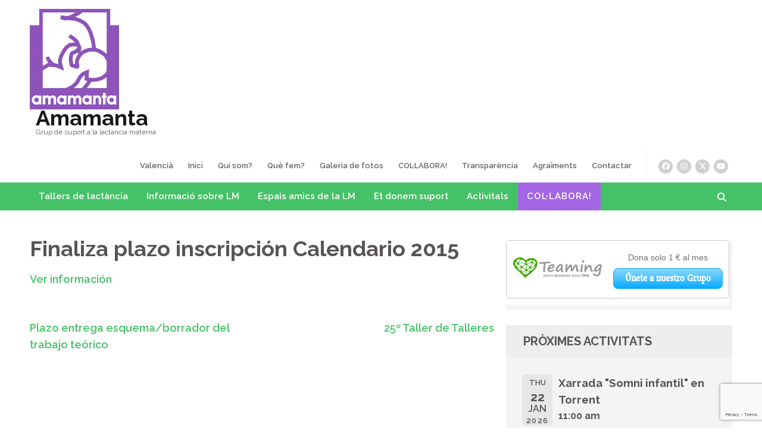

--- FILE ---
content_type: text/html; charset=UTF-8
request_url: https://amamanta.es/events/finaliza-plazo-inscripcion-calendario-2015/
body_size: 20829
content:
    <!DOCTYPE html>
    <html lang="va">
    <head itemscope itemtype="https://schema.org/WebSite">
    <meta charset="UTF-8">
    <meta name="viewport" content="width=device-width, initial-scale=1">
    <link rel="profile" href="http://gmpg.org/xfn/11">
    <link rel="pingback" href="https://amamanta.es/xmlrpc.php">
    
<!-- MapPress Easy Google Maps Version:2.95.3 (https://www.mappresspro.com) -->
<title>Finaliza plazo inscripción Calendario 2015 &#8211; Amamanta</title>
<meta name='robots' content='max-image-preview:large' />
<link rel='dns-prefetch' href='//fonts.googleapis.com' />
<link rel="alternate" type="application/rss+xml" title="Amamanta &raquo; Feed" href="https://amamanta.es/feed/" />
<link rel="alternate" type="application/rss+xml" title="Amamanta &raquo; Comments Feed" href="https://amamanta.es/comments/feed/" />
<link rel="alternate" title="oEmbed (JSON)" type="application/json+oembed" href="https://amamanta.es/wp-json/oembed/1.0/embed?url=https%3A%2F%2Famamanta.es%2Fevents%2Ffinaliza-plazo-inscripcion-calendario-2015%2F&#038;lang=va" />
<link rel="alternate" title="oEmbed (XML)" type="text/xml+oembed" href="https://amamanta.es/wp-json/oembed/1.0/embed?url=https%3A%2F%2Famamanta.es%2Fevents%2Ffinaliza-plazo-inscripcion-calendario-2015%2F&#038;format=xml&#038;lang=va" />
<style id='wp-img-auto-sizes-contain-inline-css' type='text/css'>
img:is([sizes=auto i],[sizes^="auto," i]){contain-intrinsic-size:3000px 1500px}
/*# sourceURL=wp-img-auto-sizes-contain-inline-css */
</style>
<style id='wp-emoji-styles-inline-css' type='text/css'>

	img.wp-smiley, img.emoji {
		display: inline !important;
		border: none !important;
		box-shadow: none !important;
		height: 1em !important;
		width: 1em !important;
		margin: 0 0.07em !important;
		vertical-align: -0.1em !important;
		background: none !important;
		padding: 0 !important;
	}
/*# sourceURL=wp-emoji-styles-inline-css */
</style>
<link rel='stylesheet' id='wp-block-library-css' href='https://amamanta.es/wp-includes/css/dist/block-library/style.min.css' type='text/css' media='all' />
<style id='wp-block-heading-inline-css' type='text/css'>
h1:where(.wp-block-heading).has-background,h2:where(.wp-block-heading).has-background,h3:where(.wp-block-heading).has-background,h4:where(.wp-block-heading).has-background,h5:where(.wp-block-heading).has-background,h6:where(.wp-block-heading).has-background{padding:1.25em 2.375em}h1.has-text-align-left[style*=writing-mode]:where([style*=vertical-lr]),h1.has-text-align-right[style*=writing-mode]:where([style*=vertical-rl]),h2.has-text-align-left[style*=writing-mode]:where([style*=vertical-lr]),h2.has-text-align-right[style*=writing-mode]:where([style*=vertical-rl]),h3.has-text-align-left[style*=writing-mode]:where([style*=vertical-lr]),h3.has-text-align-right[style*=writing-mode]:where([style*=vertical-rl]),h4.has-text-align-left[style*=writing-mode]:where([style*=vertical-lr]),h4.has-text-align-right[style*=writing-mode]:where([style*=vertical-rl]),h5.has-text-align-left[style*=writing-mode]:where([style*=vertical-lr]),h5.has-text-align-right[style*=writing-mode]:where([style*=vertical-rl]),h6.has-text-align-left[style*=writing-mode]:where([style*=vertical-lr]),h6.has-text-align-right[style*=writing-mode]:where([style*=vertical-rl]){rotate:180deg}
/*# sourceURL=https://amamanta.es/wp-includes/blocks/heading/style.min.css */
</style>
<style id='wp-block-image-inline-css' type='text/css'>
.wp-block-image>a,.wp-block-image>figure>a{display:inline-block}.wp-block-image img{box-sizing:border-box;height:auto;max-width:100%;vertical-align:bottom}@media not (prefers-reduced-motion){.wp-block-image img.hide{visibility:hidden}.wp-block-image img.show{animation:show-content-image .4s}}.wp-block-image[style*=border-radius] img,.wp-block-image[style*=border-radius]>a{border-radius:inherit}.wp-block-image.has-custom-border img{box-sizing:border-box}.wp-block-image.aligncenter{text-align:center}.wp-block-image.alignfull>a,.wp-block-image.alignwide>a{width:100%}.wp-block-image.alignfull img,.wp-block-image.alignwide img{height:auto;width:100%}.wp-block-image .aligncenter,.wp-block-image .alignleft,.wp-block-image .alignright,.wp-block-image.aligncenter,.wp-block-image.alignleft,.wp-block-image.alignright{display:table}.wp-block-image .aligncenter>figcaption,.wp-block-image .alignleft>figcaption,.wp-block-image .alignright>figcaption,.wp-block-image.aligncenter>figcaption,.wp-block-image.alignleft>figcaption,.wp-block-image.alignright>figcaption{caption-side:bottom;display:table-caption}.wp-block-image .alignleft{float:left;margin:.5em 1em .5em 0}.wp-block-image .alignright{float:right;margin:.5em 0 .5em 1em}.wp-block-image .aligncenter{margin-left:auto;margin-right:auto}.wp-block-image :where(figcaption){margin-bottom:1em;margin-top:.5em}.wp-block-image.is-style-circle-mask img{border-radius:9999px}@supports ((-webkit-mask-image:none) or (mask-image:none)) or (-webkit-mask-image:none){.wp-block-image.is-style-circle-mask img{border-radius:0;-webkit-mask-image:url('data:image/svg+xml;utf8,<svg viewBox="0 0 100 100" xmlns="http://www.w3.org/2000/svg"><circle cx="50" cy="50" r="50"/></svg>');mask-image:url('data:image/svg+xml;utf8,<svg viewBox="0 0 100 100" xmlns="http://www.w3.org/2000/svg"><circle cx="50" cy="50" r="50"/></svg>');mask-mode:alpha;-webkit-mask-position:center;mask-position:center;-webkit-mask-repeat:no-repeat;mask-repeat:no-repeat;-webkit-mask-size:contain;mask-size:contain}}:root :where(.wp-block-image.is-style-rounded img,.wp-block-image .is-style-rounded img){border-radius:9999px}.wp-block-image figure{margin:0}.wp-lightbox-container{display:flex;flex-direction:column;position:relative}.wp-lightbox-container img{cursor:zoom-in}.wp-lightbox-container img:hover+button{opacity:1}.wp-lightbox-container button{align-items:center;backdrop-filter:blur(16px) saturate(180%);background-color:#5a5a5a40;border:none;border-radius:4px;cursor:zoom-in;display:flex;height:20px;justify-content:center;opacity:0;padding:0;position:absolute;right:16px;text-align:center;top:16px;width:20px;z-index:100}@media not (prefers-reduced-motion){.wp-lightbox-container button{transition:opacity .2s ease}}.wp-lightbox-container button:focus-visible{outline:3px auto #5a5a5a40;outline:3px auto -webkit-focus-ring-color;outline-offset:3px}.wp-lightbox-container button:hover{cursor:pointer;opacity:1}.wp-lightbox-container button:focus{opacity:1}.wp-lightbox-container button:focus,.wp-lightbox-container button:hover,.wp-lightbox-container button:not(:hover):not(:active):not(.has-background){background-color:#5a5a5a40;border:none}.wp-lightbox-overlay{box-sizing:border-box;cursor:zoom-out;height:100vh;left:0;overflow:hidden;position:fixed;top:0;visibility:hidden;width:100%;z-index:100000}.wp-lightbox-overlay .close-button{align-items:center;cursor:pointer;display:flex;justify-content:center;min-height:40px;min-width:40px;padding:0;position:absolute;right:calc(env(safe-area-inset-right) + 16px);top:calc(env(safe-area-inset-top) + 16px);z-index:5000000}.wp-lightbox-overlay .close-button:focus,.wp-lightbox-overlay .close-button:hover,.wp-lightbox-overlay .close-button:not(:hover):not(:active):not(.has-background){background:none;border:none}.wp-lightbox-overlay .lightbox-image-container{height:var(--wp--lightbox-container-height);left:50%;overflow:hidden;position:absolute;top:50%;transform:translate(-50%,-50%);transform-origin:top left;width:var(--wp--lightbox-container-width);z-index:9999999999}.wp-lightbox-overlay .wp-block-image{align-items:center;box-sizing:border-box;display:flex;height:100%;justify-content:center;margin:0;position:relative;transform-origin:0 0;width:100%;z-index:3000000}.wp-lightbox-overlay .wp-block-image img{height:var(--wp--lightbox-image-height);min-height:var(--wp--lightbox-image-height);min-width:var(--wp--lightbox-image-width);width:var(--wp--lightbox-image-width)}.wp-lightbox-overlay .wp-block-image figcaption{display:none}.wp-lightbox-overlay button{background:none;border:none}.wp-lightbox-overlay .scrim{background-color:#fff;height:100%;opacity:.9;position:absolute;width:100%;z-index:2000000}.wp-lightbox-overlay.active{visibility:visible}@media not (prefers-reduced-motion){.wp-lightbox-overlay.active{animation:turn-on-visibility .25s both}.wp-lightbox-overlay.active img{animation:turn-on-visibility .35s both}.wp-lightbox-overlay.show-closing-animation:not(.active){animation:turn-off-visibility .35s both}.wp-lightbox-overlay.show-closing-animation:not(.active) img{animation:turn-off-visibility .25s both}.wp-lightbox-overlay.zoom.active{animation:none;opacity:1;visibility:visible}.wp-lightbox-overlay.zoom.active .lightbox-image-container{animation:lightbox-zoom-in .4s}.wp-lightbox-overlay.zoom.active .lightbox-image-container img{animation:none}.wp-lightbox-overlay.zoom.active .scrim{animation:turn-on-visibility .4s forwards}.wp-lightbox-overlay.zoom.show-closing-animation:not(.active){animation:none}.wp-lightbox-overlay.zoom.show-closing-animation:not(.active) .lightbox-image-container{animation:lightbox-zoom-out .4s}.wp-lightbox-overlay.zoom.show-closing-animation:not(.active) .lightbox-image-container img{animation:none}.wp-lightbox-overlay.zoom.show-closing-animation:not(.active) .scrim{animation:turn-off-visibility .4s forwards}}@keyframes show-content-image{0%{visibility:hidden}99%{visibility:hidden}to{visibility:visible}}@keyframes turn-on-visibility{0%{opacity:0}to{opacity:1}}@keyframes turn-off-visibility{0%{opacity:1;visibility:visible}99%{opacity:0;visibility:visible}to{opacity:0;visibility:hidden}}@keyframes lightbox-zoom-in{0%{transform:translate(calc((-100vw + var(--wp--lightbox-scrollbar-width))/2 + var(--wp--lightbox-initial-left-position)),calc(-50vh + var(--wp--lightbox-initial-top-position))) scale(var(--wp--lightbox-scale))}to{transform:translate(-50%,-50%) scale(1)}}@keyframes lightbox-zoom-out{0%{transform:translate(-50%,-50%) scale(1);visibility:visible}99%{visibility:visible}to{transform:translate(calc((-100vw + var(--wp--lightbox-scrollbar-width))/2 + var(--wp--lightbox-initial-left-position)),calc(-50vh + var(--wp--lightbox-initial-top-position))) scale(var(--wp--lightbox-scale));visibility:hidden}}
/*# sourceURL=https://amamanta.es/wp-includes/blocks/image/style.min.css */
</style>
<style id='wp-block-search-inline-css' type='text/css'>
.wp-block-search__button{margin-left:10px;word-break:normal}.wp-block-search__button.has-icon{line-height:0}.wp-block-search__button svg{height:1.25em;min-height:24px;min-width:24px;width:1.25em;fill:currentColor;vertical-align:text-bottom}:where(.wp-block-search__button){border:1px solid #ccc;padding:6px 10px}.wp-block-search__inside-wrapper{display:flex;flex:auto;flex-wrap:nowrap;max-width:100%}.wp-block-search__label{width:100%}.wp-block-search.wp-block-search__button-only .wp-block-search__button{box-sizing:border-box;display:flex;flex-shrink:0;justify-content:center;margin-left:0;max-width:100%}.wp-block-search.wp-block-search__button-only .wp-block-search__inside-wrapper{min-width:0!important;transition-property:width}.wp-block-search.wp-block-search__button-only .wp-block-search__input{flex-basis:100%;transition-duration:.3s}.wp-block-search.wp-block-search__button-only.wp-block-search__searchfield-hidden,.wp-block-search.wp-block-search__button-only.wp-block-search__searchfield-hidden .wp-block-search__inside-wrapper{overflow:hidden}.wp-block-search.wp-block-search__button-only.wp-block-search__searchfield-hidden .wp-block-search__input{border-left-width:0!important;border-right-width:0!important;flex-basis:0;flex-grow:0;margin:0;min-width:0!important;padding-left:0!important;padding-right:0!important;width:0!important}:where(.wp-block-search__input){appearance:none;border:1px solid #949494;flex-grow:1;font-family:inherit;font-size:inherit;font-style:inherit;font-weight:inherit;letter-spacing:inherit;line-height:inherit;margin-left:0;margin-right:0;min-width:3rem;padding:8px;text-decoration:unset!important;text-transform:inherit}:where(.wp-block-search__button-inside .wp-block-search__inside-wrapper){background-color:#fff;border:1px solid #949494;box-sizing:border-box;padding:4px}:where(.wp-block-search__button-inside .wp-block-search__inside-wrapper) .wp-block-search__input{border:none;border-radius:0;padding:0 4px}:where(.wp-block-search__button-inside .wp-block-search__inside-wrapper) .wp-block-search__input:focus{outline:none}:where(.wp-block-search__button-inside .wp-block-search__inside-wrapper) :where(.wp-block-search__button){padding:4px 8px}.wp-block-search.aligncenter .wp-block-search__inside-wrapper{margin:auto}.wp-block[data-align=right] .wp-block-search.wp-block-search__button-only .wp-block-search__inside-wrapper{float:right}
/*# sourceURL=https://amamanta.es/wp-includes/blocks/search/style.min.css */
</style>
<style id='wp-block-group-inline-css' type='text/css'>
.wp-block-group{box-sizing:border-box}:where(.wp-block-group.wp-block-group-is-layout-constrained){position:relative}
/*# sourceURL=https://amamanta.es/wp-includes/blocks/group/style.min.css */
</style>
<style id='global-styles-inline-css' type='text/css'>
:root{--wp--preset--aspect-ratio--square: 1;--wp--preset--aspect-ratio--4-3: 4/3;--wp--preset--aspect-ratio--3-4: 3/4;--wp--preset--aspect-ratio--3-2: 3/2;--wp--preset--aspect-ratio--2-3: 2/3;--wp--preset--aspect-ratio--16-9: 16/9;--wp--preset--aspect-ratio--9-16: 9/16;--wp--preset--color--black: #000000;--wp--preset--color--cyan-bluish-gray: #abb8c3;--wp--preset--color--white: #ffffff;--wp--preset--color--pale-pink: #f78da7;--wp--preset--color--vivid-red: #cf2e2e;--wp--preset--color--luminous-vivid-orange: #ff6900;--wp--preset--color--luminous-vivid-amber: #fcb900;--wp--preset--color--light-green-cyan: #7bdcb5;--wp--preset--color--vivid-green-cyan: #00d084;--wp--preset--color--pale-cyan-blue: #8ed1fc;--wp--preset--color--vivid-cyan-blue: #0693e3;--wp--preset--color--vivid-purple: #9b51e0;--wp--preset--gradient--vivid-cyan-blue-to-vivid-purple: linear-gradient(135deg,rgb(6,147,227) 0%,rgb(155,81,224) 100%);--wp--preset--gradient--light-green-cyan-to-vivid-green-cyan: linear-gradient(135deg,rgb(122,220,180) 0%,rgb(0,208,130) 100%);--wp--preset--gradient--luminous-vivid-amber-to-luminous-vivid-orange: linear-gradient(135deg,rgb(252,185,0) 0%,rgb(255,105,0) 100%);--wp--preset--gradient--luminous-vivid-orange-to-vivid-red: linear-gradient(135deg,rgb(255,105,0) 0%,rgb(207,46,46) 100%);--wp--preset--gradient--very-light-gray-to-cyan-bluish-gray: linear-gradient(135deg,rgb(238,238,238) 0%,rgb(169,184,195) 100%);--wp--preset--gradient--cool-to-warm-spectrum: linear-gradient(135deg,rgb(74,234,220) 0%,rgb(151,120,209) 20%,rgb(207,42,186) 40%,rgb(238,44,130) 60%,rgb(251,105,98) 80%,rgb(254,248,76) 100%);--wp--preset--gradient--blush-light-purple: linear-gradient(135deg,rgb(255,206,236) 0%,rgb(152,150,240) 100%);--wp--preset--gradient--blush-bordeaux: linear-gradient(135deg,rgb(254,205,165) 0%,rgb(254,45,45) 50%,rgb(107,0,62) 100%);--wp--preset--gradient--luminous-dusk: linear-gradient(135deg,rgb(255,203,112) 0%,rgb(199,81,192) 50%,rgb(65,88,208) 100%);--wp--preset--gradient--pale-ocean: linear-gradient(135deg,rgb(255,245,203) 0%,rgb(182,227,212) 50%,rgb(51,167,181) 100%);--wp--preset--gradient--electric-grass: linear-gradient(135deg,rgb(202,248,128) 0%,rgb(113,206,126) 100%);--wp--preset--gradient--midnight: linear-gradient(135deg,rgb(2,3,129) 0%,rgb(40,116,252) 100%);--wp--preset--font-size--small: 13px;--wp--preset--font-size--medium: 20px;--wp--preset--font-size--large: 36px;--wp--preset--font-size--x-large: 42px;--wp--preset--spacing--20: 0.44rem;--wp--preset--spacing--30: 0.67rem;--wp--preset--spacing--40: 1rem;--wp--preset--spacing--50: 1.5rem;--wp--preset--spacing--60: 2.25rem;--wp--preset--spacing--70: 3.38rem;--wp--preset--spacing--80: 5.06rem;--wp--preset--shadow--natural: 6px 6px 9px rgba(0, 0, 0, 0.2);--wp--preset--shadow--deep: 12px 12px 50px rgba(0, 0, 0, 0.4);--wp--preset--shadow--sharp: 6px 6px 0px rgba(0, 0, 0, 0.2);--wp--preset--shadow--outlined: 6px 6px 0px -3px rgb(255, 255, 255), 6px 6px rgb(0, 0, 0);--wp--preset--shadow--crisp: 6px 6px 0px rgb(0, 0, 0);}:where(.is-layout-flex){gap: 0.5em;}:where(.is-layout-grid){gap: 0.5em;}body .is-layout-flex{display: flex;}.is-layout-flex{flex-wrap: wrap;align-items: center;}.is-layout-flex > :is(*, div){margin: 0;}body .is-layout-grid{display: grid;}.is-layout-grid > :is(*, div){margin: 0;}:where(.wp-block-columns.is-layout-flex){gap: 2em;}:where(.wp-block-columns.is-layout-grid){gap: 2em;}:where(.wp-block-post-template.is-layout-flex){gap: 1.25em;}:where(.wp-block-post-template.is-layout-grid){gap: 1.25em;}.has-black-color{color: var(--wp--preset--color--black) !important;}.has-cyan-bluish-gray-color{color: var(--wp--preset--color--cyan-bluish-gray) !important;}.has-white-color{color: var(--wp--preset--color--white) !important;}.has-pale-pink-color{color: var(--wp--preset--color--pale-pink) !important;}.has-vivid-red-color{color: var(--wp--preset--color--vivid-red) !important;}.has-luminous-vivid-orange-color{color: var(--wp--preset--color--luminous-vivid-orange) !important;}.has-luminous-vivid-amber-color{color: var(--wp--preset--color--luminous-vivid-amber) !important;}.has-light-green-cyan-color{color: var(--wp--preset--color--light-green-cyan) !important;}.has-vivid-green-cyan-color{color: var(--wp--preset--color--vivid-green-cyan) !important;}.has-pale-cyan-blue-color{color: var(--wp--preset--color--pale-cyan-blue) !important;}.has-vivid-cyan-blue-color{color: var(--wp--preset--color--vivid-cyan-blue) !important;}.has-vivid-purple-color{color: var(--wp--preset--color--vivid-purple) !important;}.has-black-background-color{background-color: var(--wp--preset--color--black) !important;}.has-cyan-bluish-gray-background-color{background-color: var(--wp--preset--color--cyan-bluish-gray) !important;}.has-white-background-color{background-color: var(--wp--preset--color--white) !important;}.has-pale-pink-background-color{background-color: var(--wp--preset--color--pale-pink) !important;}.has-vivid-red-background-color{background-color: var(--wp--preset--color--vivid-red) !important;}.has-luminous-vivid-orange-background-color{background-color: var(--wp--preset--color--luminous-vivid-orange) !important;}.has-luminous-vivid-amber-background-color{background-color: var(--wp--preset--color--luminous-vivid-amber) !important;}.has-light-green-cyan-background-color{background-color: var(--wp--preset--color--light-green-cyan) !important;}.has-vivid-green-cyan-background-color{background-color: var(--wp--preset--color--vivid-green-cyan) !important;}.has-pale-cyan-blue-background-color{background-color: var(--wp--preset--color--pale-cyan-blue) !important;}.has-vivid-cyan-blue-background-color{background-color: var(--wp--preset--color--vivid-cyan-blue) !important;}.has-vivid-purple-background-color{background-color: var(--wp--preset--color--vivid-purple) !important;}.has-black-border-color{border-color: var(--wp--preset--color--black) !important;}.has-cyan-bluish-gray-border-color{border-color: var(--wp--preset--color--cyan-bluish-gray) !important;}.has-white-border-color{border-color: var(--wp--preset--color--white) !important;}.has-pale-pink-border-color{border-color: var(--wp--preset--color--pale-pink) !important;}.has-vivid-red-border-color{border-color: var(--wp--preset--color--vivid-red) !important;}.has-luminous-vivid-orange-border-color{border-color: var(--wp--preset--color--luminous-vivid-orange) !important;}.has-luminous-vivid-amber-border-color{border-color: var(--wp--preset--color--luminous-vivid-amber) !important;}.has-light-green-cyan-border-color{border-color: var(--wp--preset--color--light-green-cyan) !important;}.has-vivid-green-cyan-border-color{border-color: var(--wp--preset--color--vivid-green-cyan) !important;}.has-pale-cyan-blue-border-color{border-color: var(--wp--preset--color--pale-cyan-blue) !important;}.has-vivid-cyan-blue-border-color{border-color: var(--wp--preset--color--vivid-cyan-blue) !important;}.has-vivid-purple-border-color{border-color: var(--wp--preset--color--vivid-purple) !important;}.has-vivid-cyan-blue-to-vivid-purple-gradient-background{background: var(--wp--preset--gradient--vivid-cyan-blue-to-vivid-purple) !important;}.has-light-green-cyan-to-vivid-green-cyan-gradient-background{background: var(--wp--preset--gradient--light-green-cyan-to-vivid-green-cyan) !important;}.has-luminous-vivid-amber-to-luminous-vivid-orange-gradient-background{background: var(--wp--preset--gradient--luminous-vivid-amber-to-luminous-vivid-orange) !important;}.has-luminous-vivid-orange-to-vivid-red-gradient-background{background: var(--wp--preset--gradient--luminous-vivid-orange-to-vivid-red) !important;}.has-very-light-gray-to-cyan-bluish-gray-gradient-background{background: var(--wp--preset--gradient--very-light-gray-to-cyan-bluish-gray) !important;}.has-cool-to-warm-spectrum-gradient-background{background: var(--wp--preset--gradient--cool-to-warm-spectrum) !important;}.has-blush-light-purple-gradient-background{background: var(--wp--preset--gradient--blush-light-purple) !important;}.has-blush-bordeaux-gradient-background{background: var(--wp--preset--gradient--blush-bordeaux) !important;}.has-luminous-dusk-gradient-background{background: var(--wp--preset--gradient--luminous-dusk) !important;}.has-pale-ocean-gradient-background{background: var(--wp--preset--gradient--pale-ocean) !important;}.has-electric-grass-gradient-background{background: var(--wp--preset--gradient--electric-grass) !important;}.has-midnight-gradient-background{background: var(--wp--preset--gradient--midnight) !important;}.has-small-font-size{font-size: var(--wp--preset--font-size--small) !important;}.has-medium-font-size{font-size: var(--wp--preset--font-size--medium) !important;}.has-large-font-size{font-size: var(--wp--preset--font-size--large) !important;}.has-x-large-font-size{font-size: var(--wp--preset--font-size--x-large) !important;}
/*# sourceURL=global-styles-inline-css */
</style>

<style id='classic-theme-styles-inline-css' type='text/css'>
/*! This file is auto-generated */
.wp-block-button__link{color:#fff;background-color:#32373c;border-radius:9999px;box-shadow:none;text-decoration:none;padding:calc(.667em + 2px) calc(1.333em + 2px);font-size:1.125em}.wp-block-file__button{background:#32373c;color:#fff;text-decoration:none}
/*# sourceURL=/wp-includes/css/classic-themes.min.css */
</style>
<link rel='stylesheet' id='contact-form-7-css' href='https://amamanta.es/wp-content/plugins/contact-form-7/includes/css/styles.css' type='text/css' media='all' />
<link rel='stylesheet' id='mappress-leaflet-css' href='https://amamanta.es/wp-content/plugins/mappress-google-maps-for-wordpress/lib/leaflet/leaflet.css' type='text/css' media='all' />
<link rel='stylesheet' id='mappress-css' href='https://amamanta.es/wp-content/plugins/mappress-google-maps-for-wordpress/css/mappress.css' type='text/css' media='all' />
<link rel='stylesheet' id='bwg_fonts-css' href='https://amamanta.es/wp-content/plugins/photo-gallery/css/bwg-fonts/fonts.css' type='text/css' media='all' />
<link rel='stylesheet' id='sumoselect-css' href='https://amamanta.es/wp-content/plugins/photo-gallery/css/sumoselect.min.css' type='text/css' media='all' />
<link rel='stylesheet' id='mCustomScrollbar-css' href='https://amamanta.es/wp-content/plugins/photo-gallery/css/jquery.mCustomScrollbar.min.css' type='text/css' media='all' />
<link rel='stylesheet' id='bwg_googlefonts-css' href='https://fonts.googleapis.com/css?family=Ubuntu&#038;subset=greek,latin,greek-ext,vietnamese,cyrillic-ext,latin-ext,cyrillic' type='text/css' media='all' />
<link rel='stylesheet' id='bwg_frontend-css' href='https://amamanta.es/wp-content/plugins/photo-gallery/css/styles.min.css' type='text/css' media='all' />
<link rel='stylesheet' id='benevolent-pro-google-fonts-css' href='https://fonts.googleapis.com/css?family=Raleway%3A600%7CRaleway%3A700%7CRaleway%3Aregular&#038;subset' type='text/css' media='all' />
<link rel='stylesheet' id='owl-carousel-css' href='https://amamanta.es/wp-content/themes/benevolent-pro/css/owl.carousel.min.css' type='text/css' media='all' />
<link rel='stylesheet' id='animate-css' href='https://amamanta.es/wp-content/themes/benevolent-pro/css/animate.min.css' type='text/css' media='all' />
<link rel='stylesheet' id='benevolent-pro-style-css' href='https://amamanta.es/wp-content/themes/benevolent-pro/style.css' type='text/css' media='all' />
<link rel='stylesheet' id='event-list-css' href='https://amamanta.es/wp-content/plugins/event-list/includes/css/event-list.css' type='text/css' media='all' />
<script type="text/javascript" src="https://amamanta.es/wp-includes/js/jquery/jquery.min.js" id="jquery-core-js"></script>
<script type="text/javascript" src="https://amamanta.es/wp-includes/js/jquery/jquery-migrate.min.js" id="jquery-migrate-js"></script>
<script type="text/javascript" src="https://amamanta.es/wp-content/plugins/photo-gallery/js/jquery.lazy.min.js" id="bwg_lazyload-js"></script>
<script type="text/javascript" src="https://amamanta.es/wp-content/plugins/photo-gallery/js/jquery.sumoselect.min.js" id="sumoselect-js"></script>
<script type="text/javascript" src="https://amamanta.es/wp-content/plugins/photo-gallery/js/tocca.min.js" id="bwg_mobile-js"></script>
<script type="text/javascript" src="https://amamanta.es/wp-content/plugins/photo-gallery/js/jquery.mCustomScrollbar.concat.min.js" id="mCustomScrollbar-js"></script>
<script type="text/javascript" src="https://amamanta.es/wp-content/plugins/photo-gallery/js/jquery.fullscreen.min.js" id="jquery-fullscreen-js"></script>
<script type="text/javascript" id="bwg_frontend-js-extra">
/* <![CDATA[ */
var bwg_objectsL10n = {"bwg_field_required":"field is required.","bwg_mail_validation":"This is not a valid email address.","bwg_search_result":"There are no images matching your search.","bwg_select_tag":"Select Tag","bwg_order_by":"Order By","bwg_search":"Search","bwg_show_ecommerce":"Show Ecommerce","bwg_hide_ecommerce":"Hide Ecommerce","bwg_show_comments":"Show Comments","bwg_hide_comments":"Hide Comments","bwg_restore":"Restore","bwg_maximize":"Maximize","bwg_fullscreen":"Fullscreen","bwg_exit_fullscreen":"Exit Fullscreen","bwg_search_tag":"SEARCH...","bwg_tag_no_match":"No tags found","bwg_all_tags_selected":"All tags selected","bwg_tags_selected":"tags selected","play":"Play","pause":"Pause","is_pro":"","bwg_play":"Play","bwg_pause":"Pause","bwg_hide_info":"Hide info","bwg_show_info":"Show info","bwg_hide_rating":"Hide rating","bwg_show_rating":"Show rating","ok":"Ok","cancel":"Cancel","select_all":"Select all","lazy_load":"1","lazy_loader":"https://amamanta.es/wp-content/plugins/photo-gallery/images/ajax_loader.png","front_ajax":"0","bwg_tag_see_all":"see all tags","bwg_tag_see_less":"see less tags"};
//# sourceURL=bwg_frontend-js-extra
/* ]]> */
</script>
<script type="text/javascript" src="https://amamanta.es/wp-content/plugins/photo-gallery/js/scripts.min.js" id="bwg_frontend-js"></script>
<link rel="https://api.w.org/" href="https://amamanta.es/wp-json/" /><link rel="EditURI" type="application/rsd+xml" title="RSD" href="https://amamanta.es/xmlrpc.php?rsd" />
<meta name="generator" content="WordPress 6.9" />
<link rel="canonical" href="https://amamanta.es/events/finaliza-plazo-inscripcion-calendario-2015/" />
<link rel='shortlink' href='https://amamanta.es/?p=10763' />
		<style type="text/css">
		<!--
		.attachment-thumbnail-content,
		.wp-post-image-content {
			float: left;
			padding-top: 0px;
			padding-left: 0px;
			padding-bottom: 0px;
			padding-right: 0px;
    		margin-top: 0px;
    		margin-left: 0px;
    		margin-bottom: 0px;
    		margin-right: 0px;
    		    		width: 64px;
    							}
		.attachment-thumbnail-excerpt,
		.wp-post-image-excerpt {
    		float: left;
    		padding-top: 0px;
    		padding-left: 0px;
    		padding-bottom: 0px;
			padding-right: 0px;
    		margin-top: 0px;
    		margin-left: 0px;
    		margin-bottom: 0px;
    		margin-right: 0px;
    		    		width: 150px;
    						}
		-->
		</style>
		<noscript><style>.lazyload[data-src]{display:none !important;}</style></noscript><style>.lazyload{background-image:none !important;}.lazyload:before{background-image:none !important;}</style><!-- Google tag (gtag.js) -->
<script async src="https://www.googletagmanager.com/gtag/js?id=G-7404NEJSPT"></script>
<script>
  window.dataLayer = window.dataLayer || [];
  function gtag(){dataLayer.push(arguments);}
  gtag('js', new Date());

  gtag('config', 'G-7404NEJSPT');
</script><link rel="icon" href="https://amamanta.es/wp-content/uploads/2018/12/cropped-Logo_Amamanta-e1572342349409-7-32x32.png" sizes="32x32" />
<link rel="icon" href="https://amamanta.es/wp-content/uploads/2018/12/cropped-Logo_Amamanta-e1572342349409-7-192x192.png" sizes="192x192" />
<link rel="apple-touch-icon" href="https://amamanta.es/wp-content/uploads/2018/12/cropped-Logo_Amamanta-e1572342349409-7-180x180.png" />
<meta name="msapplication-TileImage" content="https://amamanta.es/wp-content/uploads/2018/12/cropped-Logo_Amamanta-e1572342349409-7-270x270.png" />
<style type='text/css' media='all'>        :root {
            --primary-color: #45C267;
            --primary-color-rgb: 69, 194, 103;
            --secondary-color: #a566e5;
            --secondary-color-rgb: 165, 102, 229;
            --font-color: #585454;
            --font-color-rgb: 88, 84, 84;
        }
    
    body{
    	font-size: 18px;
    	line-height: 28px;
    	color: #585454;
    	font-family: Raleway;
        font-weight: 600;
        font-style: normal;
        background: url() #ffffff;
    }

    body,
    button,
    input,
    select,
    textarea{
        font-family: Raleway;
    }

    .site-header .site-branding .site-description{
        font-family: Raleway; 
    }
    

    /* home page section title style */
    
    .intro .header .main-title,
    .blog-section .header .main-title,
    .our-community .header .main-title,
    .give-section .main-title,
    .donors .heading .main-title,
    .promotional-block .widget_benevolent_pro_cta_widget .widget-title  {
        font-size: 25px;
    	line-height: 31px;
    	color: #585454;
    	font-family: Raleway;
        font-weight: 700;
        font-style: normal;        
    }

    .give-section .main-title,
    .our-community .header .main-title {
        color: #fff;
    }
    
    .promotional-block .widget_benevolent_pro_cta_widget .widget-title {
        color: #fff;
    }
    
    /*inner pages title style*/
    .about-us .main-title,
    .page-template-template-about .our-works .heading .main-title,
    .page-template-template-about .our-believe .heading .main-title,
    .page-template-template-about .current-project .heading .main-title,
    .page-template-template-service .services-intro .main-title,
    .page-template-template-service .our-works .heading .main-title,
    .page-template-template-team .main-title,
    .page-template-template-testimonial .main-title {
        font-size: 38px;
    	line-height: 48px;
    	color: #000000;
    	font-family: Raleway;
        font-weight: 600;
        font-style: normal;
    }
    
    /*page entry-title*/
    #primary .page .entry-header .entry-title {
        font-size: 38px;
    	line-height: 48px;
    	color: #000000;
    	font-family: Raleway;
        font-weight: 600;
        font-style: normal;
    }
    
    /*blog post title*/
    #primary .post .entry-header .entry-title {
        font-size: 30px;
    	line-height: 36px;
    	color: #121212;
    	font-family: Raleway;
        font-weight: 400;
        font-style: normal;        
    }
    
    /*sidebar widget title*/
    #secondary .widget-title {
        font-size: 20px;
    	line-height: 35px;
    	color: #585454;
    	font-family: Raleway;
        font-weight: 700;
        font-style: normal;
    }
    
    /*sidebar ul font*/
    #secondary .widget ul {
        font-size: 16px;
    }
    
    /*footer widget title*/
    .site-footer .widget .widget-title {
        font-size: 18px;
        font-weight: 700;
        line-height: 36px;
    }

    /*footer widget title*/
    .revive-charity-style .site-footer .widget .widget-title {
        font-size: 20px;
        line-height: 32px;
        font-weight: 600;
        text-transform: none;
}

    .revive-charity-style .promotional-block .widget_benevolent_pro_cta_widget .widget-title {
        line-height: 56px;
}

.revive-charity-style .site-header .btn-donate,
.revive-charity-style #primary .post .entry-footer .btn-donate {
  border: 1px solid #fcb216;
  background: #fcb216;
  color: #fff;
  border-radius: 4px;
  padding: 15px 25px;
}

.revive-charity-style .site-header .btn-donate:hover {
  border: 1px solid #fcb216;
  background: none;
  color: #000;
}

    
    /* H1 content */
    .post .entry-content h1,
    .page .entry-content h1,
    .elementor-template-full-width .site-content h1,
    #primary .post .entry-content h1,
    #primary .page .entry-content h1{
        font-family: Raleway;
        font-size: 48px;
        font-weight: 400;
        font-style: normal;
        line-height: 57px;
        color: #121212;
    }
    
    /* H2 content */
    .post .entry-content h2,
    .page .entry-content h2,
    .elementor-template-full-width .site-content h2,
    #primary .post .entry-content h2,
    #primary .page .entry-content h2{
        font-family: Raleway;
        font-size: 40px;
        font-weight: 400;
        font-style: normal;
        line-height: 40px;
        color: #121212;
    }
    
    /* H3 content */
    .post .entry-content h3,
    .page .entry-content h3,
    .elementor-template-full-width .site-content h3,
    #primary .post .entry-content h3,
    #primary .page .entry-content h3{
        font-family: Raleway;
        font-size: 30px;
        font-weight: 400;
        font-style: normal;
        line-height: 36px;
        color: #121212;
    }
    
    /* H4 content */
    .post .entry-content h4,
    .page .entry-content h4,
    .elementor-template-full-width .site-content h4,
    #primary .post .entry-content h4,
    #primary .page .entry-content h4{
        font-family: Raleway;
        font-size: 24px;
        font-weight: 400;
        font-style: normal;
        line-height: 28px;
        color: #121212;
    }
    
    /* H5 content */
    .post .entry-content h5,
    .page .entry-content h5,
    .elementor-template-full-width .site-content h5,
    #primary .post .entry-content h5,
    #primary .page .entry-content h5{
        font-family: Raleway;
        font-size: 20px;
        font-weight: 400;
        font-style: normal;
        line-height: 24px;
        color: #121212;
    }
    
    /* H6 content */
    .post .entry-content h6,
    .page .entry-content h6,
    .elementor-template-full-width .site-content h6,
    #primary .post .entry-content h6,
    #primary .page .entry-content h6{
        font-family: Raleway;
        font-size: 18px;
        font-weight: 400;
        font-style: normal;
        line-height: 22px;
        color: #121212;
    }

    .site-header .btn-donate:hover,
    .site-header .btn-donate:focus{
        color: #fff;
    }

    .site-info a:hover,
    .site-info a:focus{
        color: #fff;
    }

    #secondary .widget.widget_give_forms_widget .give-btn:hover{
        color: #fff !important; 
        opacity: 0.8;
    }

    .our-community .header::after{
        border-top-color: #984be6;
    }
    .our-community .header{
        background: #984be6;
    }
    .give-section{
        background: #0f907f;
    }

    #primary .post .entry-meta .posted-on a:before {
        background: url("data:image/svg+xml;charset=utf8,%3Csvg xmlns='http://www.w3.org/2000/svg' fill='%2345C267' viewBox='0 0 448 512'%3E%3Cpath d='M400 64h-48V12c0-6.6-5.4-12-12-12h-40c-6.6 0-12 5.4-12 12v52H160V12c0-6.6-5.4-12-12-12h-40c-6.6 0-12 5.4-12 12v52H48C21.5 64 0 85.5 0 112v352c0 26.5 21.5 48 48 48h352c26.5 0 48-21.5 48-48V112c0-26.5-21.5-48-48-48zm-6 400H54c-3.3 0-6-2.7-6-6V160h352v298c0 3.3-2.7 6-6 6z'/%3E%3C/svg%3E") center center no-repeat;
    }

    #primary .post .entry-meta .byline a:before {
        background: url("data:image/svg+xml;charset=utf8,%3Csvg xmlns='http://www.w3.org/2000/svg' fill='%2345C267' viewBox='0 0 512 512'%3E%3Cpath d='M497.9 142.1l-46.1 46.1c-4.7 4.7-12.3 4.7-17 0l-111-111c-4.7-4.7-4.7-12.3 0-17l46.1-46.1c18.7-18.7 49.1-18.7 67.9 0l60.1 60.1c18.8 18.7 18.8 49.1 0 67.9zM284.2 99.8L21.6 362.4.4 483.9c-2.9 16.4 11.4 30.6 27.8 27.8l121.5-21.3 262.6-262.6c4.7-4.7 4.7-12.3 0-17l-111-111c-4.8-4.7-12.4-4.7-17.1 0zM124.1 339.9c-5.5-5.5-5.5-14.3 0-19.8l154-154c5.5-5.5 14.3-5.5 19.8 0s5.5 14.3 0 19.8l-154 154c-5.5 5.5-14.3 5.5-19.8 0zM88 424h48v36.3l-64.5 11.3-31.1-31.1L51.7 376H88v48z'/%3E%3C/svg%3E") center center no-repeat;
    }

    #primary .post .entry-meta .comments-link a:before {
        background: url("data:image/svg+xml;charset=utf8,%3Csvg xmlns='http://www.w3.org/2000/svg' fill='%2345C267' viewBox='0 0 512 512'%3E%3Cpath d='M256 32C114.6 32 0 125.1 0 240c0 49.6 21.4 95 57 130.7C44.5 421.1 2.7 466 2.2 466.5c-2.2 2.3-2.8 5.7-1.5 8.7S4.8 480 8 480c66.3 0 116-31.8 140.6-51.4 32.7 12.3 69 19.4 107.4 19.4 141.4 0 256-93.1 256-208S397.4 32 256 32z'/%3E%3C/svg%3E") center center no-repeat;
    }

    #primary .post .entry-footer .readmore:after {
        background: url("data:image/svg+xml;charset=utf8,%3Csvg xmlns='http://www.w3.org/2000/svg' fill='%2345C267' viewBox='0 0 192 512'%3E%3Cpath d='M187.8 264.5L41 412.5c-4.7 4.7-12.3 4.7-17 0L4.2 392.7c-4.7-4.7-4.7-12.3 0-17L122.7 256 4.2 136.3c-4.7-4.7-4.7-12.3 0-17L24 99.5c4.7-4.7 12.3-4.7 17 0l146.8 148c4.7 4.7 4.7 12.3 0 17z'/%3E%3C/svg%3E") center center no-repeat;
    }

    .page-template-template-about .our-believe ul li:before{
        background: url("data:image/svg+xml;charset=utf8,%3Csvg xmlns='http://www.w3.org/2000/svg' fill='%2345C267' viewBox='0 0 512 512'%3E%3Cpath d='M173.898 439.404l-166.4-166.4c-9.997-9.997-9.997-26.206 0-36.204l36.203-36.204c9.997-9.998 26.207-9.998 36.204 0L192 312.69 432.095 72.596c9.997-9.997 26.207-9.997 36.204 0l36.203 36.204c9.997 9.997 9.997 26.206 0 36.204l-294.4 294.401c-9.998 9.997-26.207 9.997-36.204-.001z'/%3E%3C/svg%3E") center center no-repeat;
    }

    .comment-list .comment-metadata a:before{
        background: url("data:image/svg+xml;charset=utf8,%3Csvg xmlns='http://www.w3.org/2000/svg' fill='%2345C267' viewBox='0 0 448 512'%3E%3Cpath d='M400 64h-48V12c0-6.6-5.4-12-12-12h-40c-6.6 0-12 5.4-12 12v52H160V12c0-6.6-5.4-12-12-12h-40c-6.6 0-12 5.4-12 12v52H48C21.5 64 0 85.5 0 112v352c0 26.5 21.5 48 48 48h352c26.5 0 48-21.5 48-48V112c0-26.5-21.5-48-48-48zm-6 400H54c-3.3 0-6-2.7-6-6V160h352v298c0 3.3-2.7 6-6 6z'/%3E%3C/svg%3E") center center no-repeat;
    }

    .comment-list .reply a:after{
        background: url("data:image/svg+xml;charset=utf8,%3Csvg xmlns='http://www.w3.org/2000/svg' fill='%2345C267' viewBox='0 0 192 512'%3E%3Cpath d='M187.8 264.5L41 412.5c-4.7 4.7-12.3 4.7-17 0L4.2 392.7c-4.7-4.7-4.7-12.3 0-17L122.7 256 4.2 136.3c-4.7-4.7-4.7-12.3 0-17L24 99.5c4.7-4.7 12.3-4.7 17 0l146.8 148c4.7 4.7 4.7 12.3 0 17z'/%3E%3C/svg%3E") center center no-repeat;
    }

    .chariti-care-style #primary .post .entry-meta .posted-on a:before {
        background: url("data:image/svg+xml;charset=utf8,%3Csvg xmlns='http://www.w3.org/2000/svg' fill='%23a566e5' viewBox='0 0 448 512'%3E%3Cpath d='M400 64h-48V12c0-6.6-5.4-12-12-12h-40c-6.6 0-12 5.4-12 12v52H160V12c0-6.6-5.4-12-12-12h-40c-6.6 0-12 5.4-12 12v52H48C21.5 64 0 85.5 0 112v352c0 26.5 21.5 48 48 48h352c26.5 0 48-21.5 48-48V112c0-26.5-21.5-48-48-48zm-6 400H54c-3.3 0-6-2.7-6-6V160h352v298c0 3.3-2.7 6-6 6z'/%3E%3C/svg%3E") center center no-repeat;
    }

    .chariti-care-style #primary .post .entry-meta .byline a:before {
        background: url("data:image/svg+xml;charset=utf8,%3Csvg xmlns='http://www.w3.org/2000/svg' fill='%23a566e5' viewBox='0 0 512 512'%3E%3Cpath d='M497.9 142.1l-46.1 46.1c-4.7 4.7-12.3 4.7-17 0l-111-111c-4.7-4.7-4.7-12.3 0-17l46.1-46.1c18.7-18.7 49.1-18.7 67.9 0l60.1 60.1c18.8 18.7 18.8 49.1 0 67.9zM284.2 99.8L21.6 362.4.4 483.9c-2.9 16.4 11.4 30.6 27.8 27.8l121.5-21.3 262.6-262.6c4.7-4.7 4.7-12.3 0-17l-111-111c-4.8-4.7-12.4-4.7-17.1 0zM124.1 339.9c-5.5-5.5-5.5-14.3 0-19.8l154-154c5.5-5.5 14.3-5.5 19.8 0s5.5 14.3 0 19.8l-154 154c-5.5 5.5-14.3 5.5-19.8 0zM88 424h48v36.3l-64.5 11.3-31.1-31.1L51.7 376H88v48z'/%3E%3C/svg%3E") center center no-repeat;
    }

    .chariti-care-style #primary .post .entry-meta .comments-link a:before {
        background: url("data:image/svg+xml;charset=utf8,%3Csvg xmlns='http://www.w3.org/2000/svg' fill='%23a566e5' viewBox='0 0 512 512'%3E%3Cpath d='M256 32C114.6 32 0 125.1 0 240c0 49.6 21.4 95 57 130.7C44.5 421.1 2.7 466 2.2 466.5c-2.2 2.3-2.8 5.7-1.5 8.7S4.8 480 8 480c66.3 0 116-31.8 140.6-51.4 32.7 12.3 69 19.4 107.4 19.4 141.4 0 256-93.1 256-208S397.4 32 256 32z'/%3E%3C/svg%3E") center center no-repeat;
    }

    .chariti-care-style #primary .post .entry-footer .readmore:after {
        background: url("data:image/svg+xml;charset=utf8,%3Csvg xmlns='http://www.w3.org/2000/svg' fill='%23a566e5' viewBox='0 0 192 512'%3E%3Cpath d='M187.8 264.5L41 412.5c-4.7 4.7-12.3 4.7-17 0L4.2 392.7c-4.7-4.7-4.7-12.3 0-17L122.7 256 4.2 136.3c-4.7-4.7-4.7-12.3 0-17L24 99.5c4.7-4.7 12.3-4.7 17 0l146.8 148c4.7 4.7 4.7 12.3 0 17z'/%3E%3C/svg%3E") center center no-repeat;
    }

    .revive-charity-style .give-section .owl-carousel .owl-nav .owl-next::after{
        background-image: url("data:image/svg+xml,%3Csvg width='24' height='24' viewBox='0 0 24 24' fill='%23a566e5' xmlns='http://www.w3.org/2000/svg'%3E%3Cpath d='M10.3572 19.4062L18.0035 12.8541C18.1267 12.7484 18.2256 12.6174 18.2933 12.47C18.3611 12.3226 18.3962 12.1623 18.3962 12C18.3962 11.8377 18.3611 11.6774 18.2933 11.53C18.2256 11.3826 18.1267 11.2515 18.0035 11.1459L10.3572 4.59374C9.6274 3.96842 8.50006 4.48686 8.50006 5.4478L8.50006 18.5541C8.50006 19.515 9.62741 20.0334 10.3572 19.4062Z' /%3E%3C/svg%3E%0A");
    }

    .revive-charity-style .intro .header .main-title,
    .revive-charity-style .our-community .header .main-title, 
    .revive-charity-style .blog-section .header .main-title, 
    .revive-charity-style .sponsors .main-title, 
    .revive-charity-style .give-section .main-title, 
    .revive-charity-style .donors .heading .main-title, 
    .page-template-template-about .our-works .heading .main-title,{
        font-family: Raleway;
    }

    
    </style>		<style type="text/css" id="wp-custom-css">
			/* Ocultar fecha publicación post */
#primary .post .entry-meta {
   display: none;
}		</style>
		</head>

<body class="wp-singular el_events-template-default single single-el_events postid-10763 wp-custom-logo wp-theme-benevolent-pro group-blog has-slider blog-medium rightsidebar" itemscope itemtype="https://schema.org/WebPage">


    <div id="page" class="site">
        <div class="mobile-header">
       <div class="container">
            <div class="site-branding">
           <div class="img-logo"><a href="https://amamanta.es/" class="custom-logo-link" rel="home"><img width="150" height="169" src="[data-uri]" class="custom-logo" alt="Amamanta" decoding="async" data-layzr="https://amamanta.es/wp-content/uploads/2025/09/LogoAmamanta-esquina-transparente-png-e1757344970484.png" /></a></div><!-- .img-logo -->                <div class="text-logo">
                                        <p class="site-title"><a href="https://amamanta.es/">Amamanta</a></p>
                                           <p class="site-description">Grup de suport a la lactància materna</p>
                                    </div>
            </div> <!-- site-branding ends --> 
            <div class="btn-donate"><a href="http://amamanta.es/col·labora/" target="_blank">Col·labora!</a></div>            <div class="menu-opener">
               <span></span>
               <span></span>
               <span></span>
           </div>
       </div>
       <div class="mobile-menu">
            <form role="search" method="get" class="search-form" action="https://amamanta.es/">
				<label>
					<span class="screen-reader-text">Search for:</span>
					<input type="search" class="search-field" placeholder="Search &hellip;" value="" name="s" />
				</label>
				<input type="submit" class="search-submit" value="Search" />
			</form>	<nav class="main-navigation" role="navigation">
		<div class="menu-valencia-lactancia-materna-container"><ul id="primary-menu" class="menu"><li id="menu-item-14515" class="menu-item menu-item-type-custom menu-item-object-custom menu-item-has-children menu-item-14515"><a href="#">Tallers de lactància</a>
<ul class="sub-menu">
	<li id="menu-item-15132" class="menu-item menu-item-type-post_type menu-item-object-page menu-item-15132"><a href="https://amamanta.es/tallers-de-lactancia-que-es-un-taller/">Què és un taller?</a></li>
	<li id="menu-item-17891" class="menu-item menu-item-type-post_type menu-item-object-page menu-item-17891"><a href="https://amamanta.es/taller-virtual-2/">TALLERS VIRTUALS</a></li>
	<li id="menu-item-15131" class="menu-item menu-item-type-post_type menu-item-object-page menu-item-15131"><a href="https://amamanta.es/necessite-un-taller-hui/">TALLERS PRESENCIALS</a></li>
	<li id="menu-item-15130" class="menu-item menu-item-type-post_type menu-item-object-page menu-item-15130"><a href="https://amamanta.es/tallers-de-lactancia/">Tallers d&#8217;Amamanta. Vincula el teu taller a la Xarxa de Tallers d&#8217;Amamanta</a></li>
	<li id="menu-item-25985" class="menu-item menu-item-type-post_type menu-item-object-page menu-item-25985"><a href="https://amamanta.es/aci-i-ara/">Açí i ara</a></li>
	<li id="menu-item-16369" class="menu-item menu-item-type-post_type menu-item-object-page menu-item-16369"><a href="https://amamanta.es/padrina-de-lactancia/">Padrina de lactància</a></li>
	<li id="menu-item-14027" class="menu-item menu-item-type-post_type menu-item-object-page menu-item-14027"><a href="https://amamanta.es/grups-de-suport-ihan/">Grups de suport IHAN</a></li>
</ul>
</li>
<li id="menu-item-14516" class="menu-item menu-item-type-custom menu-item-object-custom menu-item-has-children menu-item-14516"><a href="#">Informació sobre LM</a>
<ul class="sub-menu">
	<li id="menu-item-23855" class="menu-item menu-item-type-post_type menu-item-object-page menu-item-23855"><a href="https://amamanta.es/infografies-de-lactancia/">Infografies de lactància</a></li>
	<li id="menu-item-15056" class="menu-item menu-item-type-post_type menu-item-object-page menu-item-15056"><a href="https://amamanta.es/recomanacions-per-al-bon-inici-de-la-lactancia/">Recomanacions per al bon inici de la lactància</a></li>
	<li id="menu-item-16057" class="menu-item menu-item-type-post_type menu-item-object-page menu-item-16057"><a href="https://amamanta.es/part-i-lactancia/">Part i lactància</a></li>
	<li id="menu-item-16299" class="menu-item menu-item-type-post_type menu-item-object-page menu-item-16299"><a href="https://amamanta.es/pell-amb-pell/">Pell amb Pell</a></li>
	<li id="menu-item-16027" class="menu-item menu-item-type-post_type menu-item-object-page menu-item-16027"><a href="https://amamanta.es/lactancia-i-medicaments/">Lactància i Medicaments</a></li>
	<li id="menu-item-16028" class="menu-item menu-item-type-post_type menu-item-object-page menu-item-16028"><a href="https://amamanta.es/el-codi-internacional-de-comercialitzacio-de-succedanis-de-llet-materna/">Codi de succedanis</a></li>
	<li id="menu-item-14103" class="menu-item menu-item-type-post_type menu-item-object-page menu-item-14103"><a href="https://amamanta.es/informacio-lm/">Més informació sobre LM</a></li>
	<li id="menu-item-14106" class="menu-item menu-item-type-post_type menu-item-object-page menu-item-14106"><a href="https://amamanta.es/lectures-recomanades/">Lectures recomanades</a></li>
</ul>
</li>
<li id="menu-item-14395" class="menu-item menu-item-type-post_type menu-item-object-page menu-item-14395"><a href="https://amamanta.es/espais-amics-de-la-lactancia-materna/">Espais amics de la LM</a></li>
<li id="menu-item-14517" class="menu-item menu-item-type-custom menu-item-object-custom menu-item-has-children menu-item-14517"><a href="#">Et donem suport</a>
<ul class="sub-menu">
	<li id="menu-item-14391" class="menu-item menu-item-type-post_type menu-item-object-page menu-item-14391"><a href="https://amamanta.es/et-donem-suport/">Hospitals i Tallers</a></li>
	<li id="menu-item-14107" class="menu-item menu-item-type-post_type menu-item-object-page menu-item-14107"><a href="https://amamanta.es/contacte-et-donem-suport/">Contacta</a></li>
	<li id="menu-item-17295" class="menu-item menu-item-type-post_type menu-item-object-page menu-item-17295"><a href="https://amamanta.es/assessorament-legal/">Assessorament legal</a></li>
</ul>
</li>
<li id="menu-item-13881" class="menu-item menu-item-type-post_type menu-item-object-page current_page_parent menu-item-has-children menu-item-13881"><a href="https://amamanta.es/activitats/">Activitats</a>
<ul class="sub-menu">
	<li id="menu-item-17027" class="menu-item menu-item-type-post_type menu-item-object-page current_page_parent menu-item-17027"><a href="https://amamanta.es/activitats/">Blog</a></li>
	<li id="menu-item-17026" class="menu-item menu-item-type-post_type menu-item-object-page menu-item-17026"><a href="https://amamanta.es/xerrades-online/">Xarrades online</a></li>
</ul>
</li>
<li><a href="http://amamanta.es/col·labora/" class="btn-donate" target="_blank">Col·labora!</a></li></ul></div>	</nav><!-- #site-navigation -->
	     
    <nav  class="secondary-navigation" role="navigation">
		<div class="menu-valencia-menu-general-container"><ul id="secondary-menu" class="menu"><li id="menu-item-13905" class="pll-parent-menu-item menu-item menu-item-type-custom menu-item-object-custom menu-item-has-children menu-item-13905"><a href="#pll_switcher">Valencià</a>
<ul class="sub-menu">
	<li id="menu-item-13905-es" class="lang-item lang-item-366 lang-item-es no-translation lang-item-first menu-item menu-item-type-custom menu-item-object-custom menu-item-13905-es"><a href="https://amamanta.es/home/" hreflang="es-ES" lang="es-ES">Castellano</a></li>
	<li id="menu-item-13905-va" class="lang-item lang-item-369 lang-item-va current-lang no-translation menu-item menu-item-type-custom menu-item-object-custom menu-item-home menu-item-13905-va"><a href="https://amamanta.es/" hreflang="va" lang="va">Valencià</a></li>
</ul>
</li>
<li id="menu-item-13904" class="menu-item menu-item-type-custom menu-item-object-custom menu-item-13904"><a href="http://amamanta.es/home-2/">Inici</a></li>
<li id="menu-item-14518" class="menu-item menu-item-type-custom menu-item-object-custom menu-item-has-children menu-item-14518"><a href="#">Qui som?</a>
<ul class="sub-menu">
	<li id="menu-item-13919" class="menu-item menu-item-type-post_type menu-item-object-page menu-item-13919"><a href="https://amamanta.es/el-nostre-origen/">El nostre origen</a></li>
	<li id="menu-item-13920" class="menu-item menu-item-type-post_type menu-item-object-page menu-item-13920"><a href="https://amamanta.es/la-nostra-familia/">La nostra família</a></li>
	<li id="menu-item-13924" class="menu-item menu-item-type-post_type menu-item-object-page menu-item-13924"><a href="https://amamanta.es/la-nostra-tasca/">La nostra tasca</a></li>
	<li id="menu-item-13927" class="menu-item menu-item-type-post_type menu-item-object-page menu-item-13927"><a href="https://amamanta.es/la-nostra-cara-mes-solidaria/">La nostra cara més solidària</a></li>
</ul>
</li>
<li id="menu-item-13888" class="menu-item menu-item-type-post_type menu-item-object-page menu-item-has-children menu-item-13888"><a href="https://amamanta.es/que-fem/">Què fem?</a>
<ul class="sub-menu">
	<li id="menu-item-13928" class="menu-item menu-item-type-post_type menu-item-object-page menu-item-13928"><a href="https://amamanta.es/que-fem/">Tallers de lactància</a></li>
	<li id="menu-item-13931" class="menu-item menu-item-type-post_type menu-item-object-page menu-item-13931"><a href="https://amamanta.es/voluntariat-hospitalari/">Voluntariat hospitalari</a></li>
	<li id="menu-item-13937" class="menu-item menu-item-type-post_type menu-item-object-page menu-item-13937"><a href="https://amamanta.es/curs-dassessores-de-lactancia-materna/">Curs d’assessores de lactància materna</a></li>
	<li id="menu-item-13938" class="menu-item menu-item-type-post_type menu-item-object-page menu-item-13938"><a href="https://amamanta.es/taller-de-tallers-tdt/">Taller de tallers (TDT)</a></li>
	<li id="menu-item-13950" class="menu-item menu-item-type-post_type menu-item-object-page menu-item-13950"><a href="https://amamanta.es/calendari-amamanta/">Calendari Amamanta</a></li>
	<li id="menu-item-13949" class="menu-item menu-item-type-post_type menu-item-object-page menu-item-13949"><a href="https://amamanta.es/nines-amamantitas/">Nines Amamantitas</a></li>
	<li id="menu-item-13954" class="menu-item menu-item-type-post_type menu-item-object-page menu-item-13954"><a href="https://amamanta.es/projecte-educatiu/">Projecte educatiu</a></li>
	<li id="menu-item-13956" class="menu-item menu-item-type-post_type menu-item-object-page menu-item-13956"><a href="https://amamanta.es/practicum-de-psicologia-2/">Pràcticum de Psicologia</a></li>
	<li id="menu-item-13959" class="menu-item menu-item-type-post_type menu-item-object-page menu-item-13959"><a href="https://amamanta.es/assessoria-juridica-maternitat-i-lactancia/">Assessoria Jurídica Maternitat i Lactància</a></li>
	<li id="menu-item-14019" class="menu-item menu-item-type-post_type menu-item-object-page menu-item-14019"><a href="https://amamanta.es/documental-mares-de-llet-v/">Documental Mares de Llet</a></li>
</ul>
</li>
<li id="menu-item-15791" class="menu-item menu-item-type-post_type menu-item-object-page menu-item-15791"><a href="https://amamanta.es/galeria-de-fotos-2/">Galeria de fotos</a></li>
<li id="menu-item-14520" class="menu-item menu-item-type-custom menu-item-object-custom menu-item-has-children menu-item-14520"><a href="#">COL·LABORA!</a>
<ul class="sub-menu">
	<li id="menu-item-13966" class="menu-item menu-item-type-post_type menu-item-object-page menu-item-13966"><a href="https://amamanta.es/fes-te-soci-col%c2%b7labora/">Fes-te&#8217;n sòcia</a></li>
	<li id="menu-item-13987" class="menu-item menu-item-type-post_type menu-item-object-page menu-item-13987"><a href="https://amamanta.es/avantatges-de-ser-soci-2/">Avantatges de ser sòci@</a></li>
	<li id="menu-item-13969" class="menu-item menu-item-type-post_type menu-item-object-page menu-item-13969"><a href="https://amamanta.es/fes-te-voluntaria/">Fes-te’n  Voluntària</a></li>
	<li id="menu-item-13979" class="menu-item menu-item-type-post_type menu-item-object-page menu-item-13979"><a href="https://amamanta.es/altres-col-laboracions/">Altres maneres de col·laborar</a></li>
</ul>
</li>
<li id="menu-item-14521" class="menu-item menu-item-type-custom menu-item-object-custom menu-item-has-children menu-item-14521"><a href="#">Transparència</a>
<ul class="sub-menu">
	<li id="menu-item-16258" class="menu-item menu-item-type-post_type menu-item-object-page menu-item-16258"><a href="https://amamanta.es/codi-etic/">Codi ètic</a></li>
	<li id="menu-item-16257" class="menu-item menu-item-type-post_type menu-item-object-page menu-item-16257"><a href="https://amamanta.es/compromis-mediambiental/">Compromís Mediambiental</a></li>
	<li id="menu-item-21872" class="menu-item menu-item-type-post_type menu-item-object-page menu-item-21872"><a href="https://amamanta.es/conveni/">Conveni</a></li>
	<li id="menu-item-13988" class="menu-item menu-item-type-post_type menu-item-object-page menu-item-13988"><a href="https://amamanta.es/estatuts-transparencia/">Estatuts</a></li>
	<li id="menu-item-14596" class="menu-item menu-item-type-post_type menu-item-object-page menu-item-14596"><a href="https://amamanta.es/memories-anuals/">Memòria d&#8217;activitats</a></li>
	<li id="menu-item-13992" class="menu-item menu-item-type-post_type menu-item-object-page menu-item-13992"><a href="https://amamanta.es/recursos-economics/">Recursos econòmics anuals</a></li>
	<li id="menu-item-14528" class="menu-item menu-item-type-post_type menu-item-object-page menu-item-14528"><a href="https://amamanta.es/politica-de-privacitat-les-teues-dades-son-el-mes-important/">Política de privacitat</a></li>
</ul>
</li>
<li id="menu-item-15996" class="menu-item menu-item-type-post_type menu-item-object-page menu-item-15996"><a href="https://amamanta.es/agraiments/">Agraïments</a></li>
<li id="menu-item-15995" class="menu-item menu-item-type-post_type menu-item-object-page menu-item-15995"><a href="https://amamanta.es/contacte-et-donem-suport/">Contactar</a></li>
</ul></div>	</nav><!-- #top-navigation -->
            <ul class="social-networks">
                        <li><a href="https://www.facebook.com/AMAMANTA?fref=ts" target="_blank" title="facebook"><span class="fab fa-facebook"></span></a></li>
                            <li><a href="https://www.instagram.com/amamanta_oficial/" target="_blank" title="instagram"><span class="fab fa-instagram"></span></a></li>
                            <li><a href="https://twitter.com/Amamanta_" target="_blank" title="x-twitter"><span class="fab fa-x-twitter"></span></a></li>
                            <li><a href="https://www.youtube.com/c/AmamantaTV" target="_blank" title="youtube"><span class="fab fa-youtube"></span></a></li>
                    </ul>
               </div>
   </div>
    
<header id="masthead" class="site-header header-four" role="banner" itemscope itemtype="https://schema.org/WPHeader">
	
    <div class="header-top">
		<div class="container">
			
                <div class="site-branding logo-text" itemscope itemtype="https://schema.org/Organization">
    
		<div class="site-logo"><a href="https://amamanta.es/" class="custom-logo-link" rel="home"><img width="150" height="169" src="[data-uri]" class="custom-logo" alt="Amamanta" decoding="async" data-layzr="https://amamanta.es/wp-content/uploads/2025/09/LogoAmamanta-esquina-transparente-png-e1757344970484.png" /></a></div>			<div class="site-title-wrap">
                            <p class="site-title" itemprop="name"><a href="https://amamanta.es/" rel="home" itemprop="url">Amamanta</a></p>
            				<p class="site-description" itemprop="description">Grup de suport a la lactància materna</p>
			        </div>
        
	</div><!-- .site-branding -->
	            
                <div id="secondary-mobile-header">
    			    <a id="responsive-secondary-menu-button" href="#sidr-main2">Menu</a>
    			</div> 
            			
                            <div class="right-panel">
                
    				     
    <nav  id="top-navigation" class="secondary-navigation" role="navigation" itemscope itemtype="https://schema.org/SiteNavigationElement">
		<div class="menu-valencia-menu-general-container"><ul id="secondary-menu" class="menu"><li class="pll-parent-menu-item menu-item menu-item-type-custom menu-item-object-custom menu-item-has-children menu-item-13905"><a href="#pll_switcher">Valencià</a>
<ul class="sub-menu">
	<li class="lang-item lang-item-366 lang-item-es no-translation lang-item-first menu-item menu-item-type-custom menu-item-object-custom menu-item-13905-es"><a href="https://amamanta.es/home/" hreflang="es-ES" lang="es-ES">Castellano</a></li>
	<li class="lang-item lang-item-369 lang-item-va current-lang no-translation menu-item menu-item-type-custom menu-item-object-custom menu-item-home menu-item-13905-va"><a href="https://amamanta.es/" hreflang="va" lang="va">Valencià</a></li>
</ul>
</li>
<li class="menu-item menu-item-type-custom menu-item-object-custom menu-item-13904"><a href="http://amamanta.es/home-2/">Inici</a></li>
<li class="menu-item menu-item-type-custom menu-item-object-custom menu-item-has-children menu-item-14518"><a href="#">Qui som?</a>
<ul class="sub-menu">
	<li class="menu-item menu-item-type-post_type menu-item-object-page menu-item-13919"><a href="https://amamanta.es/el-nostre-origen/">El nostre origen</a></li>
	<li class="menu-item menu-item-type-post_type menu-item-object-page menu-item-13920"><a href="https://amamanta.es/la-nostra-familia/">La nostra família</a></li>
	<li class="menu-item menu-item-type-post_type menu-item-object-page menu-item-13924"><a href="https://amamanta.es/la-nostra-tasca/">La nostra tasca</a></li>
	<li class="menu-item menu-item-type-post_type menu-item-object-page menu-item-13927"><a href="https://amamanta.es/la-nostra-cara-mes-solidaria/">La nostra cara més solidària</a></li>
</ul>
</li>
<li class="menu-item menu-item-type-post_type menu-item-object-page menu-item-has-children menu-item-13888"><a href="https://amamanta.es/que-fem/">Què fem?</a>
<ul class="sub-menu">
	<li class="menu-item menu-item-type-post_type menu-item-object-page menu-item-13928"><a href="https://amamanta.es/que-fem/">Tallers de lactància</a></li>
	<li class="menu-item menu-item-type-post_type menu-item-object-page menu-item-13931"><a href="https://amamanta.es/voluntariat-hospitalari/">Voluntariat hospitalari</a></li>
	<li class="menu-item menu-item-type-post_type menu-item-object-page menu-item-13937"><a href="https://amamanta.es/curs-dassessores-de-lactancia-materna/">Curs d’assessores de lactància materna</a></li>
	<li class="menu-item menu-item-type-post_type menu-item-object-page menu-item-13938"><a href="https://amamanta.es/taller-de-tallers-tdt/">Taller de tallers (TDT)</a></li>
	<li class="menu-item menu-item-type-post_type menu-item-object-page menu-item-13950"><a href="https://amamanta.es/calendari-amamanta/">Calendari Amamanta</a></li>
	<li class="menu-item menu-item-type-post_type menu-item-object-page menu-item-13949"><a href="https://amamanta.es/nines-amamantitas/">Nines Amamantitas</a></li>
	<li class="menu-item menu-item-type-post_type menu-item-object-page menu-item-13954"><a href="https://amamanta.es/projecte-educatiu/">Projecte educatiu</a></li>
	<li class="menu-item menu-item-type-post_type menu-item-object-page menu-item-13956"><a href="https://amamanta.es/practicum-de-psicologia-2/">Pràcticum de Psicologia</a></li>
	<li class="menu-item menu-item-type-post_type menu-item-object-page menu-item-13959"><a href="https://amamanta.es/assessoria-juridica-maternitat-i-lactancia/">Assessoria Jurídica Maternitat i Lactància</a></li>
	<li class="menu-item menu-item-type-post_type menu-item-object-page menu-item-14019"><a href="https://amamanta.es/documental-mares-de-llet-v/">Documental Mares de Llet</a></li>
</ul>
</li>
<li class="menu-item menu-item-type-post_type menu-item-object-page menu-item-15791"><a href="https://amamanta.es/galeria-de-fotos-2/">Galeria de fotos</a></li>
<li class="menu-item menu-item-type-custom menu-item-object-custom menu-item-has-children menu-item-14520"><a href="#">COL·LABORA!</a>
<ul class="sub-menu">
	<li class="menu-item menu-item-type-post_type menu-item-object-page menu-item-13966"><a href="https://amamanta.es/fes-te-soci-col%c2%b7labora/">Fes-te&#8217;n sòcia</a></li>
	<li class="menu-item menu-item-type-post_type menu-item-object-page menu-item-13987"><a href="https://amamanta.es/avantatges-de-ser-soci-2/">Avantatges de ser sòci@</a></li>
	<li class="menu-item menu-item-type-post_type menu-item-object-page menu-item-13969"><a href="https://amamanta.es/fes-te-voluntaria/">Fes-te’n  Voluntària</a></li>
	<li class="menu-item menu-item-type-post_type menu-item-object-page menu-item-13979"><a href="https://amamanta.es/altres-col-laboracions/">Altres maneres de col·laborar</a></li>
</ul>
</li>
<li class="menu-item menu-item-type-custom menu-item-object-custom menu-item-has-children menu-item-14521"><a href="#">Transparència</a>
<ul class="sub-menu">
	<li class="menu-item menu-item-type-post_type menu-item-object-page menu-item-16258"><a href="https://amamanta.es/codi-etic/">Codi ètic</a></li>
	<li class="menu-item menu-item-type-post_type menu-item-object-page menu-item-16257"><a href="https://amamanta.es/compromis-mediambiental/">Compromís Mediambiental</a></li>
	<li class="menu-item menu-item-type-post_type menu-item-object-page menu-item-21872"><a href="https://amamanta.es/conveni/">Conveni</a></li>
	<li class="menu-item menu-item-type-post_type menu-item-object-page menu-item-13988"><a href="https://amamanta.es/estatuts-transparencia/">Estatuts</a></li>
	<li class="menu-item menu-item-type-post_type menu-item-object-page menu-item-14596"><a href="https://amamanta.es/memories-anuals/">Memòria d&#8217;activitats</a></li>
	<li class="menu-item menu-item-type-post_type menu-item-object-page menu-item-13992"><a href="https://amamanta.es/recursos-economics/">Recursos econòmics anuals</a></li>
	<li class="menu-item menu-item-type-post_type menu-item-object-page menu-item-14528"><a href="https://amamanta.es/politica-de-privacitat-les-teues-dades-son-el-mes-important/">Política de privacitat</a></li>
</ul>
</li>
<li class="menu-item menu-item-type-post_type menu-item-object-page menu-item-15996"><a href="https://amamanta.es/agraiments/">Agraïments</a></li>
<li class="menu-item menu-item-type-post_type menu-item-object-page menu-item-15995"><a href="https://amamanta.es/contacte-et-donem-suport/">Contactar</a></li>
</ul></div>	</nav><!-- #top-navigation -->
            <ul class="social-networks">
                        <li><a href="https://www.facebook.com/AMAMANTA?fref=ts" target="_blank" title="facebook"><span class="fab fa-facebook"></span></a></li>
                            <li><a href="https://www.instagram.com/amamanta_oficial/" target="_blank" title="instagram"><span class="fab fa-instagram"></span></a></li>
                            <li><a href="https://twitter.com/Amamanta_" target="_blank" title="x-twitter"><span class="fab fa-x-twitter"></span></a></li>
                            <li><a href="https://www.youtube.com/c/AmamantaTV" target="_blank" title="youtube"><span class="fab fa-youtube"></span></a></li>
                    </ul>
                            
    			</div><!-- .right-panel -->
                        
		</div>
	</div><!-- .header-top -->
    
	<div class="header-bottom">
		<div class="container">
			
            	<nav id="site-navigation" class="main-navigation" role="navigation" itemscope itemtype="https://schema.org/SiteNavigationElement">
		<div class="menu-valencia-lactancia-materna-container"><ul id="primary-menu" class="menu"><li class="menu-item menu-item-type-custom menu-item-object-custom menu-item-has-children menu-item-14515"><a href="#">Tallers de lactància</a>
<ul class="sub-menu">
	<li class="menu-item menu-item-type-post_type menu-item-object-page menu-item-15132"><a href="https://amamanta.es/tallers-de-lactancia-que-es-un-taller/">Què és un taller?</a></li>
	<li class="menu-item menu-item-type-post_type menu-item-object-page menu-item-17891"><a href="https://amamanta.es/taller-virtual-2/">TALLERS VIRTUALS</a></li>
	<li class="menu-item menu-item-type-post_type menu-item-object-page menu-item-15131"><a href="https://amamanta.es/necessite-un-taller-hui/">TALLERS PRESENCIALS</a></li>
	<li class="menu-item menu-item-type-post_type menu-item-object-page menu-item-15130"><a href="https://amamanta.es/tallers-de-lactancia/">Tallers d&#8217;Amamanta. Vincula el teu taller a la Xarxa de Tallers d&#8217;Amamanta</a></li>
	<li class="menu-item menu-item-type-post_type menu-item-object-page menu-item-25985"><a href="https://amamanta.es/aci-i-ara/">Açí i ara</a></li>
	<li class="menu-item menu-item-type-post_type menu-item-object-page menu-item-16369"><a href="https://amamanta.es/padrina-de-lactancia/">Padrina de lactància</a></li>
	<li class="menu-item menu-item-type-post_type menu-item-object-page menu-item-14027"><a href="https://amamanta.es/grups-de-suport-ihan/">Grups de suport IHAN</a></li>
</ul>
</li>
<li class="menu-item menu-item-type-custom menu-item-object-custom menu-item-has-children menu-item-14516"><a href="#">Informació sobre LM</a>
<ul class="sub-menu">
	<li class="menu-item menu-item-type-post_type menu-item-object-page menu-item-23855"><a href="https://amamanta.es/infografies-de-lactancia/">Infografies de lactància</a></li>
	<li class="menu-item menu-item-type-post_type menu-item-object-page menu-item-15056"><a href="https://amamanta.es/recomanacions-per-al-bon-inici-de-la-lactancia/">Recomanacions per al bon inici de la lactància</a></li>
	<li class="menu-item menu-item-type-post_type menu-item-object-page menu-item-16057"><a href="https://amamanta.es/part-i-lactancia/">Part i lactància</a></li>
	<li class="menu-item menu-item-type-post_type menu-item-object-page menu-item-16299"><a href="https://amamanta.es/pell-amb-pell/">Pell amb Pell</a></li>
	<li class="menu-item menu-item-type-post_type menu-item-object-page menu-item-16027"><a href="https://amamanta.es/lactancia-i-medicaments/">Lactància i Medicaments</a></li>
	<li class="menu-item menu-item-type-post_type menu-item-object-page menu-item-16028"><a href="https://amamanta.es/el-codi-internacional-de-comercialitzacio-de-succedanis-de-llet-materna/">Codi de succedanis</a></li>
	<li class="menu-item menu-item-type-post_type menu-item-object-page menu-item-14103"><a href="https://amamanta.es/informacio-lm/">Més informació sobre LM</a></li>
	<li class="menu-item menu-item-type-post_type menu-item-object-page menu-item-14106"><a href="https://amamanta.es/lectures-recomanades/">Lectures recomanades</a></li>
</ul>
</li>
<li class="menu-item menu-item-type-post_type menu-item-object-page menu-item-14395"><a href="https://amamanta.es/espais-amics-de-la-lactancia-materna/">Espais amics de la LM</a></li>
<li class="menu-item menu-item-type-custom menu-item-object-custom menu-item-has-children menu-item-14517"><a href="#">Et donem suport</a>
<ul class="sub-menu">
	<li class="menu-item menu-item-type-post_type menu-item-object-page menu-item-14391"><a href="https://amamanta.es/et-donem-suport/">Hospitals i Tallers</a></li>
	<li class="menu-item menu-item-type-post_type menu-item-object-page menu-item-14107"><a href="https://amamanta.es/contacte-et-donem-suport/">Contacta</a></li>
	<li class="menu-item menu-item-type-post_type menu-item-object-page menu-item-17295"><a href="https://amamanta.es/assessorament-legal/">Assessorament legal</a></li>
</ul>
</li>
<li class="menu-item menu-item-type-post_type menu-item-object-page current_page_parent menu-item-has-children menu-item-13881"><a href="https://amamanta.es/activitats/">Activitats</a>
<ul class="sub-menu">
	<li class="menu-item menu-item-type-post_type menu-item-object-page current_page_parent menu-item-17027"><a href="https://amamanta.es/activitats/">Blog</a></li>
	<li class="menu-item menu-item-type-post_type menu-item-object-page menu-item-17026"><a href="https://amamanta.es/xerrades-online/">Xarrades online</a></li>
</ul>
</li>
<li><a href="http://amamanta.es/col·labora/" class="btn-donate" target="_blank">Col·labora!</a></li></ul></div>	</nav><!-- #site-navigation -->
	     
    <div class="search">
		<button class="search-toggle-btn"><i class="fa fa-search"></i></button>
		<div class="form-holder">
			<form role="search" method="get" class="search-form" action="https://amamanta.es/">
				<label>
					<span class="screen-reader-text">Search for:</span>
					<input type="search" class="search-field" placeholder="Search &hellip;" value="" name="s" />
				</label>
				<input type="submit" class="search-submit" value="Search" />
			</form>		</div>
	</div>
                			
		</div>
	</div><!-- .header-bottom -->
</header><div class="container"><div id="content" class="site-content"><div class="row">
	<div id="primary" class="content-area">
		<main id="main" class="site-main" role="main">

		
<article id="post-10763" class="post-10763 el_events type-el_events status-publish hentry latest_post">
	
    <header class="entry-header">
		<h1 class="entry-title" itemprop="headline">Finaliza plazo inscripción Calendario 2015</h1>	</header><!-- .entry-header -->
        
        
	<div class="entry-content" itemprop="text">
		<p><a href="http://www.amamanta.es/2014/03/bases-calendario-2015/" target="_blank">Ver información</a></p>
	</div><!-- .entry-content -->
	
    <footer class="entry-footer">
			</footer><!-- .entry-footer -->
    
</article><!-- #post-## -->
	<nav class="navigation post-navigation" aria-label="Posts">
		<h2 class="screen-reader-text">Post navigation</h2>
		<div class="nav-links"><div class="nav-previous"><a href="https://amamanta.es/events/plazo-entrega-esquema-borrador-del-trabajo-teorico/" rel="prev">Plazo entrega esquema/borrador del trabajo teórico</a></div><div class="nav-next"><a href="https://amamanta.es/events/25o-taller-de-talleres/" rel="next">25º Taller de Talleres</a></div></div>
	</nav>
		</main><!-- #main -->
	</div><!-- #primary -->


<aside id="secondary" class="widget-area" role="complementary" itemscope itemtype="https://schema.org/WPSideBar">
	<section id="block-15" class="widget widget_block"><iframe
									 
										width=375 height=109 frameborder='0' scrolling="no" style="overflow: hidden" data-src="https://www.teaming.net/group/spread/widgets/ZFHexdWrj8XYsvTDZOLmem8fgkJHDDuwyA0lSTEpuV1at/2?lang=es_ES" class="lazyload"></iframe></section><section id="event_list_widget-5" class="widget widget_event_list_widget"><h2 class="widget-title">Pròximes activitats</h2>
				<div class="event-list">
				<ul class="event-list-view">
			 	<li class="event ">
					<div class="event-date single-date"><div class="startdate"><div class="event-weekday">Thu</div><div class="event-day">22</div><div class="event-month">Jan</div><div class="event-year">2026</div></div></div>
					<div class="event-info single-day"><div class="event-title"><h3>Xarrada &quot;Somni infantil&quot; en Torrent</h3></div><span class="event-time">11:00 am</span></div>
				</li>
			 	<li class="event ">
					<div class="event-date single-date"><div class="startdate"><div class="event-weekday">Fri</div><div class="event-day">23</div><div class="event-month">Jan</div><div class="event-year">2026</div></div></div>
					<div class="event-info single-day"><div class="event-title"><h3>Xarrada &quot;Els bebés no necessiten sabates per a caminar&quot; en Picanya</h3></div><span class="event-time">4:00 pm</span></div>
				</li>
			 	<li class="event ">
					<div class="event-date single-date"><div class="startdate"><div class="event-weekday">Mon</div><div class="event-day">26</div><div class="event-month">Jan</div><div class="event-year">2026</div></div></div>
					<div class="event-info single-day"><div class="event-title"><h3>Xarrada &quot;Alimentació Respectuosa (BLW)&quot; en Sant Marcelí-València</h3></div><span class="event-time">6:00 pm</span></div>
				</li>
			 	<li class="event ">
					<div class="event-date single-date"><div class="startdate"><div class="event-weekday">Tue</div><div class="event-day">27</div><div class="event-month">Jan</div><div class="event-year">2026</div></div></div>
					<div class="event-info single-day"><div class="event-title"><h3>Xarrada «Recuperació postpart: tornar a connectar amb el teu cos i el teu perineu» a Quart de Poblet</h3></div><span class="event-time">11:00 am</span></div>
				</li>
			 	<li class="event ">
					<div class="event-date single-date"><div class="startdate"><div class="event-weekday">Sat</div><div class="event-day">14</div><div class="event-month">Feb</div><div class="event-year">2026</div></div></div>
					<div class="event-info single-day"><div class="event-title"><h3>ASSEMBLEA GENERAL DE SÒCIES</h3></div><span class="event-time">10:00 am</span></div>
				</li></ul>
				</div></section><section id="block-5" class="widget widget_block widget_search"><form role="search" method="get" action="https://amamanta.es/" class="wp-block-search__button-outside wp-block-search__icon-button wp-block-search"    ><label class="wp-block-search__label" for="wp-block-search__input-1" >BUSCAR</label><div class="wp-block-search__inside-wrapper" ><input class="wp-block-search__input" id="wp-block-search__input-1" placeholder="" value="" type="search" name="s" required /><button aria-label="" class="wp-block-search__button has-icon wp-element-button" type="submit" ><svg class="search-icon" viewBox="0 0 24 24" width="24" height="24">
					<path d="M13 5c-3.3 0-6 2.7-6 6 0 1.4.5 2.7 1.3 3.7l-3.8 3.8 1.1 1.1 3.8-3.8c1 .8 2.3 1.3 3.7 1.3 3.3 0 6-2.7 6-6S16.3 5 13 5zm0 10.5c-2.5 0-4.5-2-4.5-4.5s2-4.5 4.5-4.5 4.5 2 4.5 4.5-2 4.5-4.5 4.5z"></path>
				</svg></button></div></form></section><section id="block-6" class="widget widget_block">
<div class="wp-block-group"><div class="wp-block-group__inner-container is-layout-flow wp-block-group-is-layout-flow"></div></div>
</section><section id="block-3" class="widget widget_block">
<h2 class="wp-block-heading">Descarrega els nostres díptics</h2>
</section><section id="block-4" class="widget widget_block"><p><a href="https://amamanta.es/wp-content/uploads/2024/08/DIPTICOAmamanta2024_VLC.pdf
" target="_blank"><img decoding="async" src="[data-uri]" alt="DÍPTIC TALLERS EN VALENCIA" data-src="https://amamanta.es/wp-content/uploads/2024/08/Portada-diptic-valencia-e1722527363852.jpg" class="lazyload" data-eio-rwidth="300" data-eio-rheight="316"><noscript><img decoding="async" src="
https://amamanta.es/wp-content/uploads/2024/08/Portada-diptic-valencia-e1722527363852.jpg" alt="DÍPTIC TALLERS EN VALENCIA" data-eio="l"></noscript></a><br>
<p><a href="https://amamanta.es/wp-content/uploads/2024/07/DIPTICOAmamanta2024.pdf" target="_blank"><img decoding="async" src="[data-uri]" alt="DÍPTICO TALLERES" data-src="https://amamanta.es/wp-content/uploads/2022/04/Portada-diptico-2022-e1651044565114.png" class="lazyload" data-eio-rwidth="300" data-eio-rheight="316"><noscript><img decoding="async" src="
https://amamanta.es/wp-content/uploads/2022/04/Portada-diptico-2022-e1651044565114.png" alt="DÍPTICO TALLERES" data-eio="l"></noscript></a><br>
<a href="https://amamanta.es/wp-content/uploads/2025/04/SOCIAS.pdf" target="_blank"><img decoding="async" src="[data-uri]" alt="Hazte socia" data-src="https://amamanta.es/wp-content/uploads/2025/04/Hazte-Socia-e1744890855976.jpeg" class="lazyload" data-eio-rwidth="143" data-eio-rheight="300"><noscript><img decoding="async" src="
https://amamanta.es/wp-content/uploads/2025/04/Hazte-Socia-e1744890855976.jpeg" alt="Hazte socia" data-eio="l"></noscript></a><a href="http://amamanta.es/wp-content/uploads/2020/01/TRIPTICO-asociacion.pdf" target="_blank"><img decoding="async" src="[data-uri]" alt="Quienes somos" data-src="http://amamanta.es/wp-content/uploads/2020/01/Screen-Shot-2015-11-19-at-23.17.32-e1447971513194.png" class="lazyload"><noscript><img decoding="async" src="
http://amamanta.es/wp-content/uploads/2020/01/Screen-Shot-2015-11-19-at-23.17.32-e1447971513194.png" alt="Quienes somos" data-eio="l"></noscript></a><br>


<a href="http://amamanta.es/wp-content/uploads/2020/01/triptico-MADRINAS-definitivo.pdf" target="_blank"><img decoding="async" src="[data-uri]" alt="Madrinas de lactancia" data-src="http://amamanta.es/wp-content/uploads/2020/01/Madrinas-e1464810374810.png" class="lazyload"><noscript><img decoding="async" src="
http://amamanta.es/wp-content/uploads/2020/01/Madrinas-e1464810374810.png" alt="Madrinas de lactancia" data-eio="l"></noscript></a><a href="https://amamanta.es/wp-content/uploads/2025/04/JURIDICO-2025.pdf" target="_blank"><img decoding="async" src="[data-uri]" alt="Asesoramiento legal" data-src="https://amamanta.es/wp-content/uploads/2025/04/Asesoramiento-Legal-e1744891180939.jpeg" class="lazyload" data-eio-rwidth="143" data-eio-rheight="300"><noscript><img decoding="async" src="
https://amamanta.es/wp-content/uploads/2025/04/Asesoramiento-Legal-e1744891180939.jpeg" alt="Asesoramiento legal" data-eio="l"></noscript></a></p>
<p><a href="https://amamanta.es/wp-content/uploads/2022/09/FLYER-TV.png" target="_blank"><img decoding="async" src="[data-uri]" alt="Talleres Virtuales" data-src="https://amamanta.es/wp-content/uploads/2022/09/FLYER-TV-1-e1664462016847.png" class="lazyload" data-eio-rwidth="150" data-eio-rheight="300"><noscript><img decoding="async" src="
https://amamanta.es/wp-content/uploads/2022/09/FLYER-TV-1-e1664462016847.png" alt="Talleres Virtuales" data-eio="l"></noscript></a><a href="http://amamanta.es/wp-content/uploads/2020/01/club-de-las-muñecas.pdf" target="_blank"><img decoding="async" src="[data-uri]" alt="El club de las muñecas" data-src="http://amamanta.es/wp-content/uploads/2020/01/Muñecas-e1578334922420.png" class="lazyload"><noscript><img decoding="async" src="
http://amamanta.es/wp-content/uploads/2020/01/Muñecas-e1578334922420.png" alt="El club de las muñecas" data-eio="l"></noscript></a></p></section><section id="block-2" class="widget widget_block widget_media_image">
<figure class="wp-block-image size-large"><a href="https://www.ihan.es/" target="_blank"><img decoding="async" width="963" height="1024" src="[data-uri]" alt="" class="wp-image-14546 lazyload"   data-src="https://amamanta.es/wp-content/uploads/2020/02/2019-NVOLOGO-IHAN-CON-UNICEF-PARA-CADA-NIÑO-963x1024.jpg" data-srcset="https://amamanta.es/wp-content/uploads/2020/02/2019-NVOLOGO-IHAN-CON-UNICEF-PARA-CADA-NIÑO-963x1024.jpg 963w, https://amamanta.es/wp-content/uploads/2020/02/2019-NVOLOGO-IHAN-CON-UNICEF-PARA-CADA-NIÑO-282x300.jpg 282w, https://amamanta.es/wp-content/uploads/2020/02/2019-NVOLOGO-IHAN-CON-UNICEF-PARA-CADA-NIÑO-768x816.jpg 768w, https://amamanta.es/wp-content/uploads/2020/02/2019-NVOLOGO-IHAN-CON-UNICEF-PARA-CADA-NIÑO-1445x1536.jpg 1445w, https://amamanta.es/wp-content/uploads/2020/02/2019-NVOLOGO-IHAN-CON-UNICEF-PARA-CADA-NIÑO-1927x2048.jpg 1927w, https://amamanta.es/wp-content/uploads/2020/02/2019-NVOLOGO-IHAN-CON-UNICEF-PARA-CADA-NIÑO-60x64.jpg 60w, https://amamanta.es/wp-content/uploads/2020/02/2019-NVOLOGO-IHAN-CON-UNICEF-PARA-CADA-NIÑO-141x150.jpg 141w, https://amamanta.es/wp-content/uploads/2020/02/2019-NVOLOGO-IHAN-CON-UNICEF-PARA-CADA-NIÑO-scaled.jpg 1806w" data-sizes="auto" data-eio-rwidth="963" data-eio-rheight="1024" /><noscript><img decoding="async" width="963" height="1024" src="https://amamanta.es/wp-content/uploads/2020/02/2019-NVOLOGO-IHAN-CON-UNICEF-PARA-CADA-NIÑO-963x1024.jpg" alt="" class="wp-image-14546" srcset="https://amamanta.es/wp-content/uploads/2020/02/2019-NVOLOGO-IHAN-CON-UNICEF-PARA-CADA-NIÑO-963x1024.jpg 963w, https://amamanta.es/wp-content/uploads/2020/02/2019-NVOLOGO-IHAN-CON-UNICEF-PARA-CADA-NIÑO-282x300.jpg 282w, https://amamanta.es/wp-content/uploads/2020/02/2019-NVOLOGO-IHAN-CON-UNICEF-PARA-CADA-NIÑO-768x816.jpg 768w, https://amamanta.es/wp-content/uploads/2020/02/2019-NVOLOGO-IHAN-CON-UNICEF-PARA-CADA-NIÑO-1445x1536.jpg 1445w, https://amamanta.es/wp-content/uploads/2020/02/2019-NVOLOGO-IHAN-CON-UNICEF-PARA-CADA-NIÑO-1927x2048.jpg 1927w, https://amamanta.es/wp-content/uploads/2020/02/2019-NVOLOGO-IHAN-CON-UNICEF-PARA-CADA-NIÑO-60x64.jpg 60w, https://amamanta.es/wp-content/uploads/2020/02/2019-NVOLOGO-IHAN-CON-UNICEF-PARA-CADA-NIÑO-141x150.jpg 141w, https://amamanta.es/wp-content/uploads/2020/02/2019-NVOLOGO-IHAN-CON-UNICEF-PARA-CADA-NIÑO-scaled.jpg 1806w" sizes="(max-width: 963px) 100vw, 963px" data-eio="l" /></noscript></a></figure>
</section></aside><!-- #secondary -->
                </div><!-- .row -->
            </div><!-- #content -->
                    </div><!-- .container -->
        <footer id="colophon" class="site-footer" role="contentinfo" itemscope itemtype="https://schema.org/WPFooter">
        <div class="container">
		<div class="footer-t">
			<div class="row">
										<div class="column">
					   	
					</div>
                				
                                    <div class="column">
					   	
					</div>
                                
                                    <div class="column">
					   	
					</div>
                                
                                    <div class="column">
					   <section id="benevolent_pro_social_links-2" class="widget widget_benevolent_pro_social_links"><h2 class="widget-title">Síguenos en:</h2>        <ul class="social-networks">
                        <li><a href="https://www.facebook.com/AMAMANTA?fref=ts" target="_blank" title="facebook"><span class="fab fa-facebook"></span></a></li>
                            <li><a href="https://www.instagram.com/amamanta_oficial/" target="_blank" title="instagram"><span class="fab fa-instagram"></span></a></li>
                            <li><a href="https://twitter.com/Amamanta_" target="_blank" title="x-twitter"><span class="fab fa-x-twitter"></span></a></li>
                            <li><a href="https://www.youtube.com/c/AmamantaTV" target="_blank" title="youtube"><span class="fab fa-youtube"></span></a></li>
                    </ul>
        </section>	
					</div>
                				</div>
		</div>
	</div>
    <div class="site-info"><div class="container"><span class="copyright">Contacta amb secretaria@amamanta.es o per Whatsapp  699420414</span></div></div>    </footer><!-- #colophon -->
    <div class="overlay"></div>
        <div id="rara-top"><i class="fa fa-angle-up"></i></div>
        </div><!-- #page -->
    <script type="speculationrules">
{"prefetch":[{"source":"document","where":{"and":[{"href_matches":"/*"},{"not":{"href_matches":["/wp-*.php","/wp-admin/*","/wp-content/uploads/*","/wp-content/*","/wp-content/plugins/*","/wp-content/themes/benevolent-pro/*","/*\\?(.+)"]}},{"not":{"selector_matches":"a[rel~=\"nofollow\"]"}},{"not":{"selector_matches":".no-prefetch, .no-prefetch a"}}]},"eagerness":"conservative"}]}
</script>
<script type="text/javascript" id="eio-lazy-load-js-before">
/* <![CDATA[ */
var eio_lazy_vars = {"exactdn_domain":"","skip_autoscale":0,"bg_min_dpr":1.1,"threshold":0,"use_dpr":1};
//# sourceURL=eio-lazy-load-js-before
/* ]]> */
</script>
<script type="text/javascript" src="https://amamanta.es/wp-content/plugins/ewww-image-optimizer/includes/lazysizes.min.js" id="eio-lazy-load-js" async="async" data-wp-strategy="async"></script>
<script type="text/javascript" src="https://amamanta.es/wp-includes/js/dist/hooks.min.js" id="wp-hooks-js"></script>
<script type="text/javascript" src="https://amamanta.es/wp-includes/js/dist/i18n.min.js" id="wp-i18n-js"></script>
<script type="text/javascript" id="wp-i18n-js-after">
/* <![CDATA[ */
wp.i18n.setLocaleData( { 'text direction\u0004ltr': [ 'ltr' ] } );
//# sourceURL=wp-i18n-js-after
/* ]]> */
</script>
<script type="text/javascript" src="https://amamanta.es/wp-content/plugins/contact-form-7/includes/swv/js/index.js" id="swv-js"></script>
<script type="text/javascript" id="contact-form-7-js-before">
/* <![CDATA[ */
var wpcf7 = {
    "api": {
        "root": "https:\/\/amamanta.es\/wp-json\/",
        "namespace": "contact-form-7\/v1"
    }
};
//# sourceURL=contact-form-7-js-before
/* ]]> */
</script>
<script type="text/javascript" src="https://amamanta.es/wp-content/plugins/contact-form-7/includes/js/index.js" id="contact-form-7-js"></script>
<script type="text/javascript" src="https://amamanta.es/wp-content/themes/benevolent-pro/js/all.min.js" id="all-js"></script>
<script type="text/javascript" src="https://amamanta.es/wp-content/themes/benevolent-pro/js/v4-shims.min.js" id="v4-shims-js"></script>
<script type="text/javascript" defer="defer" src="https://amamanta.es/wp-content/themes/benevolent-pro/js/layzr.min.js" id="layzr-js"></script>
<script type="text/javascript" src="https://amamanta.es/wp-content/themes/benevolent-pro/js/waypoint.min.js" id="waypoint-js"></script>
<script type="text/javascript" src="https://amamanta.es/wp-content/themes/benevolent-pro/js/jquery.fitvids.min.js" id="jquery.fitvids-js"></script>
<script type="text/javascript" defer="defer" src="https://amamanta.es/wp-content/themes/benevolent-pro/js/owl.carousel.min.js" id="owl-carousel-js"></script>
<script type="text/javascript" id="benevolent-pro-custom-js-extra">
/* <![CDATA[ */
var benevolent_pro_data = {"auto":"1","loop":"1","sponsor_loop":"1","pager":"1","animation":"slide","speed":"100","pause":"9000","lightbox":"","rtl":"","sticky":"","header":"four","charity_care_style":"default"};
//# sourceURL=benevolent-pro-custom-js-extra
/* ]]> */
</script>
<script type="text/javascript" defer="defer" src="https://amamanta.es/wp-content/themes/benevolent-pro/js/custom.min.js" id="benevolent-pro-custom-js"></script>
<script type="text/javascript" id="benevolent-pro-ajax-js-extra">
/* <![CDATA[ */
var benevolent_pro_ajax = {"url":"https://amamanta.es/wp-admin/admin-ajax.php","startPage":"1","maxPages":"0","nextLink":"","autoLoad":"numbered","loadmore":"Load More Posts","loading":"Loading...","nomore":"No more posts.","plugin_url":"https://amamanta.es/wp-content/plugins"};
//# sourceURL=benevolent-pro-ajax-js-extra
/* ]]> */
</script>
<script type="text/javascript" defer="defer" src="https://amamanta.es/wp-content/themes/benevolent-pro/js/ajax.min.js" id="benevolent-pro-ajax-js"></script>
<script type="text/javascript" src="https://www.google.com/recaptcha/api.js?render=6LfuJSYaAAAAAJOenmwEuEl2aQdeDSkpYFRCzKlG&amp;ver=3.0" id="google-recaptcha-js"></script>
<script type="text/javascript" src="https://amamanta.es/wp-includes/js/dist/vendor/wp-polyfill.min.js" id="wp-polyfill-js"></script>
<script type="text/javascript" id="wpcf7-recaptcha-js-before">
/* <![CDATA[ */
var wpcf7_recaptcha = {
    "sitekey": "6LfuJSYaAAAAAJOenmwEuEl2aQdeDSkpYFRCzKlG",
    "actions": {
        "homepage": "homepage",
        "contactform": "contactform"
    }
};
//# sourceURL=wpcf7-recaptcha-js-before
/* ]]> */
</script>
<script type="text/javascript" src="https://amamanta.es/wp-content/plugins/contact-form-7/modules/recaptcha/index.js" id="wpcf7-recaptcha-js"></script>
<script id="wp-emoji-settings" type="application/json">
{"baseUrl":"https://s.w.org/images/core/emoji/17.0.2/72x72/","ext":".png","svgUrl":"https://s.w.org/images/core/emoji/17.0.2/svg/","svgExt":".svg","source":{"concatemoji":"https://amamanta.es/wp-includes/js/wp-emoji-release.min.js"}}
</script>
<script type="module">
/* <![CDATA[ */
/*! This file is auto-generated */
const a=JSON.parse(document.getElementById("wp-emoji-settings").textContent),o=(window._wpemojiSettings=a,"wpEmojiSettingsSupports"),s=["flag","emoji"];function i(e){try{var t={supportTests:e,timestamp:(new Date).valueOf()};sessionStorage.setItem(o,JSON.stringify(t))}catch(e){}}function c(e,t,n){e.clearRect(0,0,e.canvas.width,e.canvas.height),e.fillText(t,0,0);t=new Uint32Array(e.getImageData(0,0,e.canvas.width,e.canvas.height).data);e.clearRect(0,0,e.canvas.width,e.canvas.height),e.fillText(n,0,0);const a=new Uint32Array(e.getImageData(0,0,e.canvas.width,e.canvas.height).data);return t.every((e,t)=>e===a[t])}function p(e,t){e.clearRect(0,0,e.canvas.width,e.canvas.height),e.fillText(t,0,0);var n=e.getImageData(16,16,1,1);for(let e=0;e<n.data.length;e++)if(0!==n.data[e])return!1;return!0}function u(e,t,n,a){switch(t){case"flag":return n(e,"\ud83c\udff3\ufe0f\u200d\u26a7\ufe0f","\ud83c\udff3\ufe0f\u200b\u26a7\ufe0f")?!1:!n(e,"\ud83c\udde8\ud83c\uddf6","\ud83c\udde8\u200b\ud83c\uddf6")&&!n(e,"\ud83c\udff4\udb40\udc67\udb40\udc62\udb40\udc65\udb40\udc6e\udb40\udc67\udb40\udc7f","\ud83c\udff4\u200b\udb40\udc67\u200b\udb40\udc62\u200b\udb40\udc65\u200b\udb40\udc6e\u200b\udb40\udc67\u200b\udb40\udc7f");case"emoji":return!a(e,"\ud83e\u1fac8")}return!1}function f(e,t,n,a){let r;const o=(r="undefined"!=typeof WorkerGlobalScope&&self instanceof WorkerGlobalScope?new OffscreenCanvas(300,150):document.createElement("canvas")).getContext("2d",{willReadFrequently:!0}),s=(o.textBaseline="top",o.font="600 32px Arial",{});return e.forEach(e=>{s[e]=t(o,e,n,a)}),s}function r(e){var t=document.createElement("script");t.src=e,t.defer=!0,document.head.appendChild(t)}a.supports={everything:!0,everythingExceptFlag:!0},new Promise(t=>{let n=function(){try{var e=JSON.parse(sessionStorage.getItem(o));if("object"==typeof e&&"number"==typeof e.timestamp&&(new Date).valueOf()<e.timestamp+604800&&"object"==typeof e.supportTests)return e.supportTests}catch(e){}return null}();if(!n){if("undefined"!=typeof Worker&&"undefined"!=typeof OffscreenCanvas&&"undefined"!=typeof URL&&URL.createObjectURL&&"undefined"!=typeof Blob)try{var e="postMessage("+f.toString()+"("+[JSON.stringify(s),u.toString(),c.toString(),p.toString()].join(",")+"));",a=new Blob([e],{type:"text/javascript"});const r=new Worker(URL.createObjectURL(a),{name:"wpTestEmojiSupports"});return void(r.onmessage=e=>{i(n=e.data),r.terminate(),t(n)})}catch(e){}i(n=f(s,u,c,p))}t(n)}).then(e=>{for(const n in e)a.supports[n]=e[n],a.supports.everything=a.supports.everything&&a.supports[n],"flag"!==n&&(a.supports.everythingExceptFlag=a.supports.everythingExceptFlag&&a.supports[n]);var t;a.supports.everythingExceptFlag=a.supports.everythingExceptFlag&&!a.supports.flag,a.supports.everything||((t=a.source||{}).concatemoji?r(t.concatemoji):t.wpemoji&&t.twemoji&&(r(t.twemoji),r(t.wpemoji)))});
//# sourceURL=https://amamanta.es/wp-includes/js/wp-emoji-loader.min.js
/* ]]> */
</script>

</body>
</html>

--- FILE ---
content_type: text/html; charset=utf-8
request_url: https://www.google.com/recaptcha/api2/anchor?ar=1&k=6LfuJSYaAAAAAJOenmwEuEl2aQdeDSkpYFRCzKlG&co=aHR0cHM6Ly9hbWFtYW50YS5lczo0NDM.&hl=en&v=PoyoqOPhxBO7pBk68S4YbpHZ&size=invisible&anchor-ms=20000&execute-ms=30000&cb=8oarbuwn87hz
body_size: 48721
content:
<!DOCTYPE HTML><html dir="ltr" lang="en"><head><meta http-equiv="Content-Type" content="text/html; charset=UTF-8">
<meta http-equiv="X-UA-Compatible" content="IE=edge">
<title>reCAPTCHA</title>
<style type="text/css">
/* cyrillic-ext */
@font-face {
  font-family: 'Roboto';
  font-style: normal;
  font-weight: 400;
  font-stretch: 100%;
  src: url(//fonts.gstatic.com/s/roboto/v48/KFO7CnqEu92Fr1ME7kSn66aGLdTylUAMa3GUBHMdazTgWw.woff2) format('woff2');
  unicode-range: U+0460-052F, U+1C80-1C8A, U+20B4, U+2DE0-2DFF, U+A640-A69F, U+FE2E-FE2F;
}
/* cyrillic */
@font-face {
  font-family: 'Roboto';
  font-style: normal;
  font-weight: 400;
  font-stretch: 100%;
  src: url(//fonts.gstatic.com/s/roboto/v48/KFO7CnqEu92Fr1ME7kSn66aGLdTylUAMa3iUBHMdazTgWw.woff2) format('woff2');
  unicode-range: U+0301, U+0400-045F, U+0490-0491, U+04B0-04B1, U+2116;
}
/* greek-ext */
@font-face {
  font-family: 'Roboto';
  font-style: normal;
  font-weight: 400;
  font-stretch: 100%;
  src: url(//fonts.gstatic.com/s/roboto/v48/KFO7CnqEu92Fr1ME7kSn66aGLdTylUAMa3CUBHMdazTgWw.woff2) format('woff2');
  unicode-range: U+1F00-1FFF;
}
/* greek */
@font-face {
  font-family: 'Roboto';
  font-style: normal;
  font-weight: 400;
  font-stretch: 100%;
  src: url(//fonts.gstatic.com/s/roboto/v48/KFO7CnqEu92Fr1ME7kSn66aGLdTylUAMa3-UBHMdazTgWw.woff2) format('woff2');
  unicode-range: U+0370-0377, U+037A-037F, U+0384-038A, U+038C, U+038E-03A1, U+03A3-03FF;
}
/* math */
@font-face {
  font-family: 'Roboto';
  font-style: normal;
  font-weight: 400;
  font-stretch: 100%;
  src: url(//fonts.gstatic.com/s/roboto/v48/KFO7CnqEu92Fr1ME7kSn66aGLdTylUAMawCUBHMdazTgWw.woff2) format('woff2');
  unicode-range: U+0302-0303, U+0305, U+0307-0308, U+0310, U+0312, U+0315, U+031A, U+0326-0327, U+032C, U+032F-0330, U+0332-0333, U+0338, U+033A, U+0346, U+034D, U+0391-03A1, U+03A3-03A9, U+03B1-03C9, U+03D1, U+03D5-03D6, U+03F0-03F1, U+03F4-03F5, U+2016-2017, U+2034-2038, U+203C, U+2040, U+2043, U+2047, U+2050, U+2057, U+205F, U+2070-2071, U+2074-208E, U+2090-209C, U+20D0-20DC, U+20E1, U+20E5-20EF, U+2100-2112, U+2114-2115, U+2117-2121, U+2123-214F, U+2190, U+2192, U+2194-21AE, U+21B0-21E5, U+21F1-21F2, U+21F4-2211, U+2213-2214, U+2216-22FF, U+2308-230B, U+2310, U+2319, U+231C-2321, U+2336-237A, U+237C, U+2395, U+239B-23B7, U+23D0, U+23DC-23E1, U+2474-2475, U+25AF, U+25B3, U+25B7, U+25BD, U+25C1, U+25CA, U+25CC, U+25FB, U+266D-266F, U+27C0-27FF, U+2900-2AFF, U+2B0E-2B11, U+2B30-2B4C, U+2BFE, U+3030, U+FF5B, U+FF5D, U+1D400-1D7FF, U+1EE00-1EEFF;
}
/* symbols */
@font-face {
  font-family: 'Roboto';
  font-style: normal;
  font-weight: 400;
  font-stretch: 100%;
  src: url(//fonts.gstatic.com/s/roboto/v48/KFO7CnqEu92Fr1ME7kSn66aGLdTylUAMaxKUBHMdazTgWw.woff2) format('woff2');
  unicode-range: U+0001-000C, U+000E-001F, U+007F-009F, U+20DD-20E0, U+20E2-20E4, U+2150-218F, U+2190, U+2192, U+2194-2199, U+21AF, U+21E6-21F0, U+21F3, U+2218-2219, U+2299, U+22C4-22C6, U+2300-243F, U+2440-244A, U+2460-24FF, U+25A0-27BF, U+2800-28FF, U+2921-2922, U+2981, U+29BF, U+29EB, U+2B00-2BFF, U+4DC0-4DFF, U+FFF9-FFFB, U+10140-1018E, U+10190-1019C, U+101A0, U+101D0-101FD, U+102E0-102FB, U+10E60-10E7E, U+1D2C0-1D2D3, U+1D2E0-1D37F, U+1F000-1F0FF, U+1F100-1F1AD, U+1F1E6-1F1FF, U+1F30D-1F30F, U+1F315, U+1F31C, U+1F31E, U+1F320-1F32C, U+1F336, U+1F378, U+1F37D, U+1F382, U+1F393-1F39F, U+1F3A7-1F3A8, U+1F3AC-1F3AF, U+1F3C2, U+1F3C4-1F3C6, U+1F3CA-1F3CE, U+1F3D4-1F3E0, U+1F3ED, U+1F3F1-1F3F3, U+1F3F5-1F3F7, U+1F408, U+1F415, U+1F41F, U+1F426, U+1F43F, U+1F441-1F442, U+1F444, U+1F446-1F449, U+1F44C-1F44E, U+1F453, U+1F46A, U+1F47D, U+1F4A3, U+1F4B0, U+1F4B3, U+1F4B9, U+1F4BB, U+1F4BF, U+1F4C8-1F4CB, U+1F4D6, U+1F4DA, U+1F4DF, U+1F4E3-1F4E6, U+1F4EA-1F4ED, U+1F4F7, U+1F4F9-1F4FB, U+1F4FD-1F4FE, U+1F503, U+1F507-1F50B, U+1F50D, U+1F512-1F513, U+1F53E-1F54A, U+1F54F-1F5FA, U+1F610, U+1F650-1F67F, U+1F687, U+1F68D, U+1F691, U+1F694, U+1F698, U+1F6AD, U+1F6B2, U+1F6B9-1F6BA, U+1F6BC, U+1F6C6-1F6CF, U+1F6D3-1F6D7, U+1F6E0-1F6EA, U+1F6F0-1F6F3, U+1F6F7-1F6FC, U+1F700-1F7FF, U+1F800-1F80B, U+1F810-1F847, U+1F850-1F859, U+1F860-1F887, U+1F890-1F8AD, U+1F8B0-1F8BB, U+1F8C0-1F8C1, U+1F900-1F90B, U+1F93B, U+1F946, U+1F984, U+1F996, U+1F9E9, U+1FA00-1FA6F, U+1FA70-1FA7C, U+1FA80-1FA89, U+1FA8F-1FAC6, U+1FACE-1FADC, U+1FADF-1FAE9, U+1FAF0-1FAF8, U+1FB00-1FBFF;
}
/* vietnamese */
@font-face {
  font-family: 'Roboto';
  font-style: normal;
  font-weight: 400;
  font-stretch: 100%;
  src: url(//fonts.gstatic.com/s/roboto/v48/KFO7CnqEu92Fr1ME7kSn66aGLdTylUAMa3OUBHMdazTgWw.woff2) format('woff2');
  unicode-range: U+0102-0103, U+0110-0111, U+0128-0129, U+0168-0169, U+01A0-01A1, U+01AF-01B0, U+0300-0301, U+0303-0304, U+0308-0309, U+0323, U+0329, U+1EA0-1EF9, U+20AB;
}
/* latin-ext */
@font-face {
  font-family: 'Roboto';
  font-style: normal;
  font-weight: 400;
  font-stretch: 100%;
  src: url(//fonts.gstatic.com/s/roboto/v48/KFO7CnqEu92Fr1ME7kSn66aGLdTylUAMa3KUBHMdazTgWw.woff2) format('woff2');
  unicode-range: U+0100-02BA, U+02BD-02C5, U+02C7-02CC, U+02CE-02D7, U+02DD-02FF, U+0304, U+0308, U+0329, U+1D00-1DBF, U+1E00-1E9F, U+1EF2-1EFF, U+2020, U+20A0-20AB, U+20AD-20C0, U+2113, U+2C60-2C7F, U+A720-A7FF;
}
/* latin */
@font-face {
  font-family: 'Roboto';
  font-style: normal;
  font-weight: 400;
  font-stretch: 100%;
  src: url(//fonts.gstatic.com/s/roboto/v48/KFO7CnqEu92Fr1ME7kSn66aGLdTylUAMa3yUBHMdazQ.woff2) format('woff2');
  unicode-range: U+0000-00FF, U+0131, U+0152-0153, U+02BB-02BC, U+02C6, U+02DA, U+02DC, U+0304, U+0308, U+0329, U+2000-206F, U+20AC, U+2122, U+2191, U+2193, U+2212, U+2215, U+FEFF, U+FFFD;
}
/* cyrillic-ext */
@font-face {
  font-family: 'Roboto';
  font-style: normal;
  font-weight: 500;
  font-stretch: 100%;
  src: url(//fonts.gstatic.com/s/roboto/v48/KFO7CnqEu92Fr1ME7kSn66aGLdTylUAMa3GUBHMdazTgWw.woff2) format('woff2');
  unicode-range: U+0460-052F, U+1C80-1C8A, U+20B4, U+2DE0-2DFF, U+A640-A69F, U+FE2E-FE2F;
}
/* cyrillic */
@font-face {
  font-family: 'Roboto';
  font-style: normal;
  font-weight: 500;
  font-stretch: 100%;
  src: url(//fonts.gstatic.com/s/roboto/v48/KFO7CnqEu92Fr1ME7kSn66aGLdTylUAMa3iUBHMdazTgWw.woff2) format('woff2');
  unicode-range: U+0301, U+0400-045F, U+0490-0491, U+04B0-04B1, U+2116;
}
/* greek-ext */
@font-face {
  font-family: 'Roboto';
  font-style: normal;
  font-weight: 500;
  font-stretch: 100%;
  src: url(//fonts.gstatic.com/s/roboto/v48/KFO7CnqEu92Fr1ME7kSn66aGLdTylUAMa3CUBHMdazTgWw.woff2) format('woff2');
  unicode-range: U+1F00-1FFF;
}
/* greek */
@font-face {
  font-family: 'Roboto';
  font-style: normal;
  font-weight: 500;
  font-stretch: 100%;
  src: url(//fonts.gstatic.com/s/roboto/v48/KFO7CnqEu92Fr1ME7kSn66aGLdTylUAMa3-UBHMdazTgWw.woff2) format('woff2');
  unicode-range: U+0370-0377, U+037A-037F, U+0384-038A, U+038C, U+038E-03A1, U+03A3-03FF;
}
/* math */
@font-face {
  font-family: 'Roboto';
  font-style: normal;
  font-weight: 500;
  font-stretch: 100%;
  src: url(//fonts.gstatic.com/s/roboto/v48/KFO7CnqEu92Fr1ME7kSn66aGLdTylUAMawCUBHMdazTgWw.woff2) format('woff2');
  unicode-range: U+0302-0303, U+0305, U+0307-0308, U+0310, U+0312, U+0315, U+031A, U+0326-0327, U+032C, U+032F-0330, U+0332-0333, U+0338, U+033A, U+0346, U+034D, U+0391-03A1, U+03A3-03A9, U+03B1-03C9, U+03D1, U+03D5-03D6, U+03F0-03F1, U+03F4-03F5, U+2016-2017, U+2034-2038, U+203C, U+2040, U+2043, U+2047, U+2050, U+2057, U+205F, U+2070-2071, U+2074-208E, U+2090-209C, U+20D0-20DC, U+20E1, U+20E5-20EF, U+2100-2112, U+2114-2115, U+2117-2121, U+2123-214F, U+2190, U+2192, U+2194-21AE, U+21B0-21E5, U+21F1-21F2, U+21F4-2211, U+2213-2214, U+2216-22FF, U+2308-230B, U+2310, U+2319, U+231C-2321, U+2336-237A, U+237C, U+2395, U+239B-23B7, U+23D0, U+23DC-23E1, U+2474-2475, U+25AF, U+25B3, U+25B7, U+25BD, U+25C1, U+25CA, U+25CC, U+25FB, U+266D-266F, U+27C0-27FF, U+2900-2AFF, U+2B0E-2B11, U+2B30-2B4C, U+2BFE, U+3030, U+FF5B, U+FF5D, U+1D400-1D7FF, U+1EE00-1EEFF;
}
/* symbols */
@font-face {
  font-family: 'Roboto';
  font-style: normal;
  font-weight: 500;
  font-stretch: 100%;
  src: url(//fonts.gstatic.com/s/roboto/v48/KFO7CnqEu92Fr1ME7kSn66aGLdTylUAMaxKUBHMdazTgWw.woff2) format('woff2');
  unicode-range: U+0001-000C, U+000E-001F, U+007F-009F, U+20DD-20E0, U+20E2-20E4, U+2150-218F, U+2190, U+2192, U+2194-2199, U+21AF, U+21E6-21F0, U+21F3, U+2218-2219, U+2299, U+22C4-22C6, U+2300-243F, U+2440-244A, U+2460-24FF, U+25A0-27BF, U+2800-28FF, U+2921-2922, U+2981, U+29BF, U+29EB, U+2B00-2BFF, U+4DC0-4DFF, U+FFF9-FFFB, U+10140-1018E, U+10190-1019C, U+101A0, U+101D0-101FD, U+102E0-102FB, U+10E60-10E7E, U+1D2C0-1D2D3, U+1D2E0-1D37F, U+1F000-1F0FF, U+1F100-1F1AD, U+1F1E6-1F1FF, U+1F30D-1F30F, U+1F315, U+1F31C, U+1F31E, U+1F320-1F32C, U+1F336, U+1F378, U+1F37D, U+1F382, U+1F393-1F39F, U+1F3A7-1F3A8, U+1F3AC-1F3AF, U+1F3C2, U+1F3C4-1F3C6, U+1F3CA-1F3CE, U+1F3D4-1F3E0, U+1F3ED, U+1F3F1-1F3F3, U+1F3F5-1F3F7, U+1F408, U+1F415, U+1F41F, U+1F426, U+1F43F, U+1F441-1F442, U+1F444, U+1F446-1F449, U+1F44C-1F44E, U+1F453, U+1F46A, U+1F47D, U+1F4A3, U+1F4B0, U+1F4B3, U+1F4B9, U+1F4BB, U+1F4BF, U+1F4C8-1F4CB, U+1F4D6, U+1F4DA, U+1F4DF, U+1F4E3-1F4E6, U+1F4EA-1F4ED, U+1F4F7, U+1F4F9-1F4FB, U+1F4FD-1F4FE, U+1F503, U+1F507-1F50B, U+1F50D, U+1F512-1F513, U+1F53E-1F54A, U+1F54F-1F5FA, U+1F610, U+1F650-1F67F, U+1F687, U+1F68D, U+1F691, U+1F694, U+1F698, U+1F6AD, U+1F6B2, U+1F6B9-1F6BA, U+1F6BC, U+1F6C6-1F6CF, U+1F6D3-1F6D7, U+1F6E0-1F6EA, U+1F6F0-1F6F3, U+1F6F7-1F6FC, U+1F700-1F7FF, U+1F800-1F80B, U+1F810-1F847, U+1F850-1F859, U+1F860-1F887, U+1F890-1F8AD, U+1F8B0-1F8BB, U+1F8C0-1F8C1, U+1F900-1F90B, U+1F93B, U+1F946, U+1F984, U+1F996, U+1F9E9, U+1FA00-1FA6F, U+1FA70-1FA7C, U+1FA80-1FA89, U+1FA8F-1FAC6, U+1FACE-1FADC, U+1FADF-1FAE9, U+1FAF0-1FAF8, U+1FB00-1FBFF;
}
/* vietnamese */
@font-face {
  font-family: 'Roboto';
  font-style: normal;
  font-weight: 500;
  font-stretch: 100%;
  src: url(//fonts.gstatic.com/s/roboto/v48/KFO7CnqEu92Fr1ME7kSn66aGLdTylUAMa3OUBHMdazTgWw.woff2) format('woff2');
  unicode-range: U+0102-0103, U+0110-0111, U+0128-0129, U+0168-0169, U+01A0-01A1, U+01AF-01B0, U+0300-0301, U+0303-0304, U+0308-0309, U+0323, U+0329, U+1EA0-1EF9, U+20AB;
}
/* latin-ext */
@font-face {
  font-family: 'Roboto';
  font-style: normal;
  font-weight: 500;
  font-stretch: 100%;
  src: url(//fonts.gstatic.com/s/roboto/v48/KFO7CnqEu92Fr1ME7kSn66aGLdTylUAMa3KUBHMdazTgWw.woff2) format('woff2');
  unicode-range: U+0100-02BA, U+02BD-02C5, U+02C7-02CC, U+02CE-02D7, U+02DD-02FF, U+0304, U+0308, U+0329, U+1D00-1DBF, U+1E00-1E9F, U+1EF2-1EFF, U+2020, U+20A0-20AB, U+20AD-20C0, U+2113, U+2C60-2C7F, U+A720-A7FF;
}
/* latin */
@font-face {
  font-family: 'Roboto';
  font-style: normal;
  font-weight: 500;
  font-stretch: 100%;
  src: url(//fonts.gstatic.com/s/roboto/v48/KFO7CnqEu92Fr1ME7kSn66aGLdTylUAMa3yUBHMdazQ.woff2) format('woff2');
  unicode-range: U+0000-00FF, U+0131, U+0152-0153, U+02BB-02BC, U+02C6, U+02DA, U+02DC, U+0304, U+0308, U+0329, U+2000-206F, U+20AC, U+2122, U+2191, U+2193, U+2212, U+2215, U+FEFF, U+FFFD;
}
/* cyrillic-ext */
@font-face {
  font-family: 'Roboto';
  font-style: normal;
  font-weight: 900;
  font-stretch: 100%;
  src: url(//fonts.gstatic.com/s/roboto/v48/KFO7CnqEu92Fr1ME7kSn66aGLdTylUAMa3GUBHMdazTgWw.woff2) format('woff2');
  unicode-range: U+0460-052F, U+1C80-1C8A, U+20B4, U+2DE0-2DFF, U+A640-A69F, U+FE2E-FE2F;
}
/* cyrillic */
@font-face {
  font-family: 'Roboto';
  font-style: normal;
  font-weight: 900;
  font-stretch: 100%;
  src: url(//fonts.gstatic.com/s/roboto/v48/KFO7CnqEu92Fr1ME7kSn66aGLdTylUAMa3iUBHMdazTgWw.woff2) format('woff2');
  unicode-range: U+0301, U+0400-045F, U+0490-0491, U+04B0-04B1, U+2116;
}
/* greek-ext */
@font-face {
  font-family: 'Roboto';
  font-style: normal;
  font-weight: 900;
  font-stretch: 100%;
  src: url(//fonts.gstatic.com/s/roboto/v48/KFO7CnqEu92Fr1ME7kSn66aGLdTylUAMa3CUBHMdazTgWw.woff2) format('woff2');
  unicode-range: U+1F00-1FFF;
}
/* greek */
@font-face {
  font-family: 'Roboto';
  font-style: normal;
  font-weight: 900;
  font-stretch: 100%;
  src: url(//fonts.gstatic.com/s/roboto/v48/KFO7CnqEu92Fr1ME7kSn66aGLdTylUAMa3-UBHMdazTgWw.woff2) format('woff2');
  unicode-range: U+0370-0377, U+037A-037F, U+0384-038A, U+038C, U+038E-03A1, U+03A3-03FF;
}
/* math */
@font-face {
  font-family: 'Roboto';
  font-style: normal;
  font-weight: 900;
  font-stretch: 100%;
  src: url(//fonts.gstatic.com/s/roboto/v48/KFO7CnqEu92Fr1ME7kSn66aGLdTylUAMawCUBHMdazTgWw.woff2) format('woff2');
  unicode-range: U+0302-0303, U+0305, U+0307-0308, U+0310, U+0312, U+0315, U+031A, U+0326-0327, U+032C, U+032F-0330, U+0332-0333, U+0338, U+033A, U+0346, U+034D, U+0391-03A1, U+03A3-03A9, U+03B1-03C9, U+03D1, U+03D5-03D6, U+03F0-03F1, U+03F4-03F5, U+2016-2017, U+2034-2038, U+203C, U+2040, U+2043, U+2047, U+2050, U+2057, U+205F, U+2070-2071, U+2074-208E, U+2090-209C, U+20D0-20DC, U+20E1, U+20E5-20EF, U+2100-2112, U+2114-2115, U+2117-2121, U+2123-214F, U+2190, U+2192, U+2194-21AE, U+21B0-21E5, U+21F1-21F2, U+21F4-2211, U+2213-2214, U+2216-22FF, U+2308-230B, U+2310, U+2319, U+231C-2321, U+2336-237A, U+237C, U+2395, U+239B-23B7, U+23D0, U+23DC-23E1, U+2474-2475, U+25AF, U+25B3, U+25B7, U+25BD, U+25C1, U+25CA, U+25CC, U+25FB, U+266D-266F, U+27C0-27FF, U+2900-2AFF, U+2B0E-2B11, U+2B30-2B4C, U+2BFE, U+3030, U+FF5B, U+FF5D, U+1D400-1D7FF, U+1EE00-1EEFF;
}
/* symbols */
@font-face {
  font-family: 'Roboto';
  font-style: normal;
  font-weight: 900;
  font-stretch: 100%;
  src: url(//fonts.gstatic.com/s/roboto/v48/KFO7CnqEu92Fr1ME7kSn66aGLdTylUAMaxKUBHMdazTgWw.woff2) format('woff2');
  unicode-range: U+0001-000C, U+000E-001F, U+007F-009F, U+20DD-20E0, U+20E2-20E4, U+2150-218F, U+2190, U+2192, U+2194-2199, U+21AF, U+21E6-21F0, U+21F3, U+2218-2219, U+2299, U+22C4-22C6, U+2300-243F, U+2440-244A, U+2460-24FF, U+25A0-27BF, U+2800-28FF, U+2921-2922, U+2981, U+29BF, U+29EB, U+2B00-2BFF, U+4DC0-4DFF, U+FFF9-FFFB, U+10140-1018E, U+10190-1019C, U+101A0, U+101D0-101FD, U+102E0-102FB, U+10E60-10E7E, U+1D2C0-1D2D3, U+1D2E0-1D37F, U+1F000-1F0FF, U+1F100-1F1AD, U+1F1E6-1F1FF, U+1F30D-1F30F, U+1F315, U+1F31C, U+1F31E, U+1F320-1F32C, U+1F336, U+1F378, U+1F37D, U+1F382, U+1F393-1F39F, U+1F3A7-1F3A8, U+1F3AC-1F3AF, U+1F3C2, U+1F3C4-1F3C6, U+1F3CA-1F3CE, U+1F3D4-1F3E0, U+1F3ED, U+1F3F1-1F3F3, U+1F3F5-1F3F7, U+1F408, U+1F415, U+1F41F, U+1F426, U+1F43F, U+1F441-1F442, U+1F444, U+1F446-1F449, U+1F44C-1F44E, U+1F453, U+1F46A, U+1F47D, U+1F4A3, U+1F4B0, U+1F4B3, U+1F4B9, U+1F4BB, U+1F4BF, U+1F4C8-1F4CB, U+1F4D6, U+1F4DA, U+1F4DF, U+1F4E3-1F4E6, U+1F4EA-1F4ED, U+1F4F7, U+1F4F9-1F4FB, U+1F4FD-1F4FE, U+1F503, U+1F507-1F50B, U+1F50D, U+1F512-1F513, U+1F53E-1F54A, U+1F54F-1F5FA, U+1F610, U+1F650-1F67F, U+1F687, U+1F68D, U+1F691, U+1F694, U+1F698, U+1F6AD, U+1F6B2, U+1F6B9-1F6BA, U+1F6BC, U+1F6C6-1F6CF, U+1F6D3-1F6D7, U+1F6E0-1F6EA, U+1F6F0-1F6F3, U+1F6F7-1F6FC, U+1F700-1F7FF, U+1F800-1F80B, U+1F810-1F847, U+1F850-1F859, U+1F860-1F887, U+1F890-1F8AD, U+1F8B0-1F8BB, U+1F8C0-1F8C1, U+1F900-1F90B, U+1F93B, U+1F946, U+1F984, U+1F996, U+1F9E9, U+1FA00-1FA6F, U+1FA70-1FA7C, U+1FA80-1FA89, U+1FA8F-1FAC6, U+1FACE-1FADC, U+1FADF-1FAE9, U+1FAF0-1FAF8, U+1FB00-1FBFF;
}
/* vietnamese */
@font-face {
  font-family: 'Roboto';
  font-style: normal;
  font-weight: 900;
  font-stretch: 100%;
  src: url(//fonts.gstatic.com/s/roboto/v48/KFO7CnqEu92Fr1ME7kSn66aGLdTylUAMa3OUBHMdazTgWw.woff2) format('woff2');
  unicode-range: U+0102-0103, U+0110-0111, U+0128-0129, U+0168-0169, U+01A0-01A1, U+01AF-01B0, U+0300-0301, U+0303-0304, U+0308-0309, U+0323, U+0329, U+1EA0-1EF9, U+20AB;
}
/* latin-ext */
@font-face {
  font-family: 'Roboto';
  font-style: normal;
  font-weight: 900;
  font-stretch: 100%;
  src: url(//fonts.gstatic.com/s/roboto/v48/KFO7CnqEu92Fr1ME7kSn66aGLdTylUAMa3KUBHMdazTgWw.woff2) format('woff2');
  unicode-range: U+0100-02BA, U+02BD-02C5, U+02C7-02CC, U+02CE-02D7, U+02DD-02FF, U+0304, U+0308, U+0329, U+1D00-1DBF, U+1E00-1E9F, U+1EF2-1EFF, U+2020, U+20A0-20AB, U+20AD-20C0, U+2113, U+2C60-2C7F, U+A720-A7FF;
}
/* latin */
@font-face {
  font-family: 'Roboto';
  font-style: normal;
  font-weight: 900;
  font-stretch: 100%;
  src: url(//fonts.gstatic.com/s/roboto/v48/KFO7CnqEu92Fr1ME7kSn66aGLdTylUAMa3yUBHMdazQ.woff2) format('woff2');
  unicode-range: U+0000-00FF, U+0131, U+0152-0153, U+02BB-02BC, U+02C6, U+02DA, U+02DC, U+0304, U+0308, U+0329, U+2000-206F, U+20AC, U+2122, U+2191, U+2193, U+2212, U+2215, U+FEFF, U+FFFD;
}

</style>
<link rel="stylesheet" type="text/css" href="https://www.gstatic.com/recaptcha/releases/PoyoqOPhxBO7pBk68S4YbpHZ/styles__ltr.css">
<script nonce="ksTWneJ79P3YB5BnxuNQPw" type="text/javascript">window['__recaptcha_api'] = 'https://www.google.com/recaptcha/api2/';</script>
<script type="text/javascript" src="https://www.gstatic.com/recaptcha/releases/PoyoqOPhxBO7pBk68S4YbpHZ/recaptcha__en.js" nonce="ksTWneJ79P3YB5BnxuNQPw">
      
    </script></head>
<body><div id="rc-anchor-alert" class="rc-anchor-alert"></div>
<input type="hidden" id="recaptcha-token" value="[base64]">
<script type="text/javascript" nonce="ksTWneJ79P3YB5BnxuNQPw">
      recaptcha.anchor.Main.init("[\x22ainput\x22,[\x22bgdata\x22,\x22\x22,\[base64]/[base64]/[base64]/ZyhXLGgpOnEoW04sMjEsbF0sVywwKSxoKSxmYWxzZSxmYWxzZSl9Y2F0Y2goayl7RygzNTgsVyk/[base64]/[base64]/[base64]/[base64]/[base64]/[base64]/[base64]/bmV3IEJbT10oRFswXSk6dz09Mj9uZXcgQltPXShEWzBdLERbMV0pOnc9PTM/bmV3IEJbT10oRFswXSxEWzFdLERbMl0pOnc9PTQ/[base64]/[base64]/[base64]/[base64]/[base64]\\u003d\x22,\[base64]\\u003d\x22,\x22d8ObwqA4w69Zw73CscOww5rCg3B+YRvDp8OsdFlCScKvw7c1K0XCisOPwrHClgVFw6AIfUkhwowew7LCrcKewq8OwqjCgcO3wrxgwqQiw6JjLV/DpDdZIBFgw7Y/VE5aHMK7wpvDgBB5T3UnwqLDv8KRNw8hJEYJwoTDj8Kdw6bCo8OawrAGw7bDtcOZwptveMKYw5HDm8KxwrbCgGBHw5jClMK+f8O/M8K6w6DDpcOReMOpbDw2bArDoSUVw7IqwqbDuU3DqAvCncOKw5TDrgfDscOcShXDqht/wr4/O8OBHkTDqHzCumtHEcOcFDbClTtww4DCqC0Kw5HCng/DoVtkwpJBfiINwoEUwp5QWCDDiEV5dcOlw5EVwr/DgsKUHMOyQcKlw5rDmsOgdnBmw5XDjcK0w4NRw5rCs3PCicOcw4lKwqxWw4/DosOyw5kmQiLCnDgrwoELw67DucOpwq0KNkdKwpRhw4rDjRbCusOYw6w6wqxRwogYZcOowo/CrFpnwr8jNEcTw5jDqXHCqxZ5w4U/[base64]/Ck2J7AnRLw7ZAcijCoyAOUAnCoy3CsmRuFwAFDkHCpcO2LMOraMOrw7zCoiDDicKgNMOaw61pa8OlTmvChsK+NVxxLcOLNVnDuMO2bgbCl8K1w5PDocOjD8KdIsKbdHhmBDjDrcKBJhPCi8Klw7/[base64]/CqGrDo8KTw6TCmwHDui/DshXDssKLwqDCr8OdAsK8w6k/[base64]/wpnCvHXDlXzCtzbCtMKfw7Aiwqgdw5FoXmR4Yx3Cq2kTwoEnw6pxw6HDvAXDkzTDg8KEQ3QAw6HDtcOFw5HCtjPCg8KOfMOww7FtwpEndBdccMKKw5zDncOuw4DCgcKMNsO1RT/CsTx9wpDCusO+BMO2wqFkwp5GM8OWw6pKc07CiMOawpdtZsK1KBrCjMO/WRIdKTw3HmjCgkdUGH3DncOBJ09zRsOvc8Kww53DtXDDlcKTw58vw67CrSTCvcKDPkbCtsOrWMK5AUvDtzbDgUtFwrxAw7RwwrvCrkvDv8KMY3zCkcOHO3DDrHLDn0x4w6bDtDcIwrcxw4PCtGsTwrI5QsKQAsKpwqrDt2Eaw6TCiMOGIsOOwqlFw4gOwp/CiA4lBn7CikbCm8Krw4PCoXnDtXMsTh16JMKawplawrXDu8Kbwp7Dl2zCiBchwpQBJMKUwoHDo8Oxw6jCojkOwpgdGcOUwrLChMO/XiM3wpIKd8OOZMK/wq8gRw3ChXM5w5jDisObdVVSQGvCrcONE8KVwrjCiMKhG8K4wp4ia8OpehbDslrDrsKMeMOVw4DCjsKowr1qEh0Gw7dWVjHDisOtw7BkOXfDkxbCtcO/woprRSwOw7XCoEUGw5g+Yw3DrMOIw5nCvGxWw69Jw4HCoTvDmVt8wrjDqzPDnMKUw5YaTsKswo3DhWfCkkPDmcKmwqMyCRhAw71Hw7ROccOcXcOywrHCqxjCiTvCncKBFTtgbsOxwo/[base64]/w7LDtmPDvsOFwrd/w5U+LQDCsjwpW03CsFjCnsKoKcO6AcK+wrjCiMOSwpRSMsOqwqF+SmLDncKJCSbCmTltDU7DpMOPw6HDksO/[base64]/w4oZdcOMwqnDucOrw5J+wqJuI8OXJGx7wrIhXkPDmMKGcMOEwoTCsmQGQTXDkjDCscKcw5rCiMOhwpfDmhElw7bDgUzCpMO6w5A1w7vCpCMaCcKkAsKXw7bCkcO6Lw3Dr1B4w5HCtcOmwoJ3w6HDtFPDocKtUSk8MCEKcDkeaMK/w5rCkGdMZMORw5MvUcKeShXCpMO8wqPDncO7w619QXckCikTfxY3TsOaw7N5ETrCq8ORT8OWw5wXWHXDjw/CiX/[base64]/[base64]/[base64]/CjMKGwps9dz/DmMO7eRJowqQcZmhvb8OrwpLDl8OWw4BCw502RnLCiGN6IsKuw5Vca8KUw7I/[base64]/w4wTVh8hN3MKwpvDnkzChGM0KcK/[base64]/DssKTWsO9JmbDriDCpsO8w5PDsCtjVcOLwqRyO34TWkzCtkwSdcK6w6l1wp8GQk3CjGfCnDI4wpR4w4rDmcOWwoTDrsOuPBJrwpUCWsKrak0ZUQfCkH1Obxdbwq4YT3xlRWVVZX9oCi4Ww6oUOlrCo8ODU8OrwrrDlC/DgMOmJcOKV11dwrzDu8K3TEYPwpMWR8KYw6HCjSPDrcKJUyTCk8KQw5jDjsO/w4cwwrbCrcOqfkoZw6HCv0rCmljCuycNFCEVfRIHwr/CnsOvw7o1w6rCqsOlalrDosOMQRTCtEvDnT3Doix4w6cyw6DCnEl0w4jCizRNfXrCmSkYaWDDmjIrw6jClsOjMMObw5XCvsOga8OqAsKiw6RiwpN5wqjChRzClQsNwo7CrwhDwpXCuinDn8K0OMO8e38wGMOnESMtwqnCh8O+wrl2bMKqZkzCkwDDkC/DgMKnGxN3dMObw5bDiC3CgMOkwonDuzpLXEPCiMO+wqnCu8OwwoHCjj1twqXDusOzwqViw6sJw79WORUzwpnDhcORBF3CmcOGRG7DhlTDtMKwCWA0w5oCwr5fwpR9w7PDtS0xw7A8FsOgw6gxwp3Dlz5zQsONwr/Dq8OkP8OSeBAqVHMAQhjCnMOmZsOVE8O2w5sBZcOpQ8ObYMKIV8KvwoLCvUnDq0d8SijDucKDTRrDm8Oxw5fCrsOwcA7DoMObXCAFWHvCsDV8w7XCg8KqdMKHasOMw7LCtBnCkHdzw5/Dj8KOMyrDmlEOSzjCsBkGEjsUHHrCujVKwrAwwq8/WTNkwpZuNcKSecK3LMOUw6/[base64]/DuA8BwqNrWMKVwr3CnEtxWMOFw4xKU8OLwpx0w4LCvMKkSgvCocK8dmrDjDAzw4ZuVcKfQMKmSMK/w5xpw7DClXYIw4Mow4Zdw7oxwoYdUcKWEAJNw6Vhw7tSVCrDkcOhw4jCkVAww4YVI8Ojw4/Dt8OwVz9SwqvCswDCuH/DtcOpeEMYwp3CkzM7w4rCl1hlZ2rDoMOdwpcuwo/CkcO9wpoiw4o4BsOSw4TCtnrCnMOawo7CucOowrdnw6gRCRHDsQt7wqxcw4gpJQzCnggfK8O1Vjo7UDnDtcOPwrvDvlXCqMONw5twHMKqPsKMwqQUw6/DqsKbasKvw4sZw5c+w7hFfHbDiiVDwpwgwos3w7XDlsO+L8O+wrHDjzY/w4AwR8OxYF/DhhVuw7luFmNHwojCmRkPA8K+YMOKIMKhA8KxN2XCqCfCmMOzK8KLPivCjnLDh8KHGsO+w7hkBcKBU8KVw5LCtMOjwpYsZcOSw7rDjiPChcOHwpHDlMOrHxA5Ll/DjkzDo3Q8PsKOPwHCsMOyw7dOJVozwoXCpsOzSCzCliFEw6/CtE9jVsK5KMO2w4ZKw5V1XgVOw5XDvhDCnsKHJGAEYjUhISXCgMO5Ux7DsW/CgQEedMOww5nCr8O4HF5Ow6EJwqzChQ1ldHjCmz8gwqpDwp1ncE8dEcOewobCuMOHwqchwqfDmMOTM37CpMO/wqQbwrjCmXzDmsOKJjrDgMKpw598wqUXwrbCl8OtwocHwrTCoUvCuMOowoxfBxnCs8KrQG/[base64]/[base64]/Cq0nDvMKOw7rDrMOnYEwOLyh/AT7CssO4w5fClsK7wp3Ds8OrYMK2Kjd1Xmw0wpECQMOENhXDnMKQwoINw6/Dh0cTwq3Ch8KuwovCqD3DjMOdw4HDhMOfwpJuwoFGDMKhwo/Dh8OnPsOBKsO4wpvChMO0HHHDti3CpwPDocKWw5dHABlYL8OJw78zPsKsw6/DvcKZT2/DiMOrfMKSwrzCjMKoEcK7aBRfRQbDkMKwYsKiQVlVw77ChyIfA8O7DykVwr7Dr8OpZn3Cq8KYw5JmGcKSc8OnwpFtw7Nvf8OEw5QcLyB5Xl5BQHHDkMK2HMOZbG7DtMKRccOcSl9awr7DvMOUXsO+JybDncO4w7M+IsKSw75ww6AiTjRyEMOdD0jCpR3CucOBC8OAJi/CjMODwq1hwqNpwqnDt8OzwrbDqWgMw6Aiwq8RLMKtAMONSR8iHsKDw6DCqA13TlzDqcK0UTVhDMOHVgMZwo9AE3jDnMKUa8KVYSbDrFrCmHwzOcOewrY8dyZUPQfDusOPJV3CqcKKwqZBL8KMwpzDkcO0EMORX8KVw5PCocKmwpHDhA5rw7rCk8K7T8KBV8KAU8KEDk/ClWPDhsOcN8OsQSMpwpg8w6/Cn2jCo2Y/PcKeLkzCuQ05wpw6KFbDhzrDtmXCrW7Cq8OZwrDClcK0wpXDoHLCjmjCjsODw7RDeMKnwoA/w63CgxBDw517WC7DolbDmMKSwp4qDEbCoRfDncKWaWjDuEskcQAAwrc8VMK9wrzCkMK3ecKMEhJiTT5gwoZAw7DClsOlBnw3RcKIw4tOw6dwWjYQASrCrMKgQj05TCrDuMOjw6nDn17ChsO+fR1EJTLDmcO4NzrCocOxw4TDghrCsgtqZcO1w61TwpPCuAcuwovCml1/fsK5w7Vvwr9vw5VRL8KQbMKGWsOPZsK9wqUBwpwyw4ERWcOCPsOkVsKRw4DCkcOxwprDsx9xw4HDqUIQI8OiSMKET8KNTsONKTJ9R8Otw6fDkMKnwr3Cr8KAJ15Pa8OKf21RwqPDnsKTw7DCoMKuPsKMDhEJFw4TLnR/bsOBScOLwrHCksKVw7oww7/CnsOYw7AnTcOTVMOJVMOPw7gow5nDjsOGwrHDtsO+wpEPIwnChm/ClcODfX3Cv8K2w5XCk2XDuErCh8O5wppfJcOhcMO0w5jCnQjCtRZ/w5zDrcKQT8Ksw5nDvsOZw7ImG8Ouw5LDg8OCMMKKwqluc8KpYAHCkMKBwpLCoREkw5fDlsOJXn3DuV3Dh8K5wp83w50iIcOSw5tSWMKuWy/CmsO8Pw3CsDXDg1gYcMOCNknDj3HCnzXCjyDCpHnCjUEwTcKDb8KFwoPDgsO0woTDjBjCmEzCoU7CgMKew4YBbgjDqjjChBrCqMKTA8Olw4hgwqMDXcKGVEFPw59gfHF4wozCgsOyKcKcKj/[base64]/DhngVwoAcw7dww4/[base64]/QyXDrVvClgXDoA7Ch8ORNE/DkG7Du8O+w60GwpPCiih8wpPCs8OSd8KHc39GUlAaw79lUsKIwqzDjH9GJMKIwoQIw4YiD2nDkVxbVXk7AT7CoXpNR2DDmizDhGNCw5rDo2p/[base64]/[base64]/K8Odw4fCt2LCv2fDtUTCrQfCvyxQNcK9Ant5CAkvwpxze8OWwrYgQMKvYTcGdUvDoh/Dl8K6MyrDqi8yPMK3LV/DgMOrEELDrsO6dMOHFCYhw5TDkMO8XR/Cp8OvNWHDs1onwrMWwr1hwrgUwoYxwr9+Z1TDn1HDucO1Kww6HBDCncKYwq1rH33CqcO/QD3Cux3DmcKLMcKfHsKtG8OXw7QXwofDh3rDkRTDpiV8w4TCr8KkDgkow7ItfMORRsKRw6VxAcKxHEFtUHREwoc1NwrCjTLDoMOedEPDrcOawp/DgsKndz4JwpXCpMOXw5LClWTCpx0+azFyA8KcCsO4C8OpfcOvwqoXwrnDjMODNMKzJwjClwRewqtsDcOswpnDp8KSwoodw4dVB0PChn/ChhfDgmHChx1hwqoORxc3MGdEw5gNHMKiwpXDrmXCn8OZFGjDqC3CoUnCt15SKGcdT3MNw5J/ScKQZ8OlwoRxa3LCocO1w5/DgV/[base64]/CpcK/wqEyw7xpaEDCpMORMjhKwrDCnSHCmGXDqEQZKClvwpXDuWoyMT7Dh2rDicOYWgVkwqxVCBYcUMK/[base64]/Ct8K/w5UUw7PDtUDDhcOJw7/DuMOkwpzDh8O8SMKcAsOnVXw2wqQww5JYMXHCsg/Dm2XCmMK6w5IufsOhZHs5wpc8I8OsEF4qw6zCr8K4w4vCpsKNw6VUS8OGwoXDrw3Ck8KMdMK0GnPCn8OZazbCi8Kfw6cewr3CiMOTwoAhOTzCt8KsFDoQw7TCiw9Iw4zDmUNdeTUMw7N/wopVdMOWDVrCh3HDpcKkwp/CtFoWw7LCnMOJwpvCjMOVYMKiXWTCvcK8wqLCscO+w4ZiwrvCiws4VX4uw4XDv8K2MQw9FsKjwqVCeEHCjcOyEUPCshxHwrlvwrRow5oSGQksw7rCscKVZAbDkT8YwprCui9TUcK1w7jCgMOww5Fhw4dUXcOALFbChDvDiG9jEMKcwrQmw4fDmRhSw4NFdsKGw5/CiMK1DgLDgnlLwpTCtF9Lwr50WnzDoyfCrcKPw5rCk0XCmhvDozZXUcKUwq/CjcK8w5fCghAnw6bDsMOJciXCtcO3w6vCr8OpSRQJw5DDigIUYHIFw4HDscO1wojCt2JtLG3DqQTDi8KcGsOdEWEgw6LDrMKmVMKLwpR7w5ZSw7PClBPCu20dGSrDjcKOccKyw59tw53Dr1DCgHxTw4vDvyPChMO0N1RuGRFkb0fDjlpdwrHDkFjDpMOuw6/CtDfDscOQX8KlwqbCr8OwPMOoCzzDiCQqJsOSQ0TCtsKyTMKfGsKAw6vCgcKLwrAVwp3CvmXCgTJrXUxdbWjDpGvDh8KFesOgw6HCuMK+wpjCrMO0wod0E3I+OAYNYX1HScOZwo/[base64]/woXCoMOHXUYlw4Jjwrl3UMK3KlLCpmjDmMKYYnpiERXDjMKTOgDCg2w7w6s0w74WYgRsHGjCvcKPRlXCi8OhccKJY8OZwqhzccOdSEAawpLDnHTDq19dw4EeFjZiw4Yww5vDulHDhBNmCUgrw7DDpMKLw41/[base64]/[base64]/wrTCtHbCv8K1YcKSw5fDgMOGwqnDqHBpwqAdwoPDtcOqJcKow6jCijkSBUpVasKxwr52HHQ3wpZCNMKOw7fDp8KoRBfDrcKcUMK2R8KLOnIvwo3CmcKQX1/CsMKgdmrCp8K6X8K0wosfZTvCocKgwonDicO+Q8Kxw6E4w4t4DhAmOURAw5DCq8ORWl9tBMOqw7zCs8OAwpl/wqDDkl9BP8KbwphDBB7CvsKRw7TDnVPDmhbDnsKaw5cMRhFZw5EYw7PDv8KTw7tiwozDqA41w4/[base64]/DnnHDnwPDmMKswrtbOsOlFsKdMCjCq8OQd8KUw713w6jCuBRhwow7dTrDmEInw6BONkVFR2fDrsOsw7vDrMKGdS5ywrTCk2B7Z8OIGCh6w49GwrLCk1DDpUPDtR7CgcO2wokCw6RRwr/[base64]/[base64]/CscK3w4PCqisnAsOUwoEXw7XCv8Ogwrkew7oWM3VmE8OTw5FKwqwCEinCr1jDtcOAaSzDrcOlw6jCuz3DhTN0eTcEIVXChHXDiMKodS1Lwp7DtcKmDAoCGMOMDgkVwqhDwolof8Ohw5rCnR4JwpYga3/DqTPDjcO/wosNH8OjTsObwoE5VhTDmMKlwoDDl8K3w4LCpMK0LxbCrMOYOcKRw5VHSwJ7ei/CgMKawrfDrcK7w4zCkj5pBCBRe1TDgMKNbcOUCcKuw6LCiMKFwqBHTsKGN8Klw4DDm8KPwqDCtSNXEcKJETM0L8Krw6k6T8KBSsKrw57CtsKyZyR3KkrDhMOhP8K2MEwvd1nDhsOsOUpKGEsFwoZLwpI4WMOLwpwWwrjDnzt9Nz/CrMKYwoZ8wqs6eQEwwpLCscOOPMOjCTDClsKLwovCj8KWw4HCm8Kpwr/Cj33Dr8KJwoR+wrvCs8KxVE7CiioORMKuwoTCrsOTw4Aowp0+csOLwqdJF8OUGcO/w4LCsW4vwp3Di8ODZ8ODwoluG384wokpw5XCrMOow6HClS3CtcOmQAbDnsOhwo/CrxkTw6ZTw6tMecKUw4cKwqXCoAYScCdawpTChkbCvHpcwpIywpbDmcKdD8O6wqoMw6BzRcOhw79Ewp82w4DDrWbCkMKNw5oDLiJjw6JEAx/[base64]/w7jDlV3CvsKnZMOIwovCkDvDo37CucOcP3Jhw6Ead3rCnGjDtSbCo8KOPiJCwp3DgnHCoMKEw5jDmsKNDT4MdsKZwqLCgD3Dp8K6LmMEw5sCwoHDgGzDvhlBEMOMw4/Ck8OLNG/DnsKaZBfDpcOeQzrCrcOUR1LDgmI6LsKTGsOEwoTCvMKqwrHCnGzDs8KNwqtQXcOEwql1woDClH7DriTDg8KTAxHCj1nCucOdcRHDi8O6w5XDuXZEHcKrdSXDqsKkf8O/QsK1w6k+wpdKwp3CssKew5nCj8KUwpV/[base64]/[base64]/CncKyJzHDr8KFw63Dok3DssKKwp04B8K/w6N8VzzDnsKWwp/DrB/Cm3LDq8OPHFXCjcOFQV7DjsK+w60RwoLChjd6wo/CrXbDkhrDtcO1w5zDo0IswrjDpcKzwo/DvmnCoMK3w4nDmMOMUcKwYhQZMMOBW3B3G3AEw6RVw6zDtxfCnVPDlMO3KB/Dqz7Cg8OeBMKJw4jCvcORw4URw6/[base64]/CskUGw6fDngPDkSUBSSkRwpx2RsO4w6/[base64]/Ci8O+eMKGPsKzK2TCjSrCqcOiZlo8DShQwq8aTCZow5DCuCDCoBnDryXCnBlEEMOEJVoOw65WwqfDjcKew4nDusKxZSB7w5rDvg54w6cVShlfS3zCqSPClTrCm8OKwrN8w7bDh8Odw7JsNjsAdMOMw5/[base64]/CvMOvw5LDtcODNsO9wq5IGcO2wpEewo1LEMOnMx7Djxkqwo7DvcKYwrfDsWbCoGvCkBFFDcOpZcKBKAzDk8OLw5FAw4oddB7CvSHCu8KowpbCrsKpwoLDoMKRwpLCjGzDlh5cKw/CkAhzw4XDpsO7FiMSNwIxw6rCusOYwpkRbMOqT8OGD3sWwqXCssOXworCv8KgWh7CqsKDw65Rw7PCjzc+C8Kaw4xIPULCrsOxD8OmYVzCp3kvcm9yd8OwZcKNwo0GK8Osw4rCrzRqwpvCuMOLw4bChcKbwoLCu8KUM8KWXsO+w71EUcKzw41/HMO+w7fCiMKBS8O8wqI+C8K1wpNHwrrChMKdCMOGI1rDtQQle8Kdw5obwpF0w7dXw6F7wo3CugN7c8KoHcOIwqcewpPDt8OVLsKVazjDuMOJw5LCm8KvwoA9K8Kdw4/DrQ0GNsKDwqkGY2pMesOlwpFRHj1rwpk/[base64]/DvMKbwpPCnsK1wr13w4TClzfCr3d0w7vDn8KBw5bDmcObwq/DhcK1Ik3Cj8K9UhADbMOycsK6HwfDucKTw5Fsw4DCm8ODwpHDmjRcScKRPsKkwrHCrMO/[base64]/DucO0XcKgw63Co8O8w6F7T2XCsCbCkcOvwrnDpCEuZjpdw5VzDsKLw5l9D8OOw6MWw6Ncf8OEbABSwq3CqcK/JsOawrNQSTrDmDPDkibDpWobVUzCjjTDg8KXdhw1wpJgwrfCqxhoTzhcFcKQF3rClcOWOcKdwq1xRMKxw7ELw7PCj8OTw4sewo8bw6dEJsKRw7IzMGbDpSNdwpNiw7/CncO6ZRQxYcOqESHCkk/[base64]/DSrDgsKUDnLDt0VYIQHDosO2w5PDvcOwwovChDTCgMOeBi7CuMKdwrZLw7TDtEotw5oOM8KOUsKawoLDisKMeGdlw5XDlSIcdRpeY8Kdw6xObMOBw7DDmVTDmTV9dsOPAAbCv8Ovwp/DmcK/wr3DrHxmdSAKYDhlOsKHw7EdYGDDlcKmL8KsTR3Chz7CkTvCk8O+w57CqAvCrcKFwrHCjMOgEcOvH8OINmnCh2AmS8KWw6zDkcKxwpfDucKVw5xswqNxwoPDssK/[base64]/CgjPDjCTDvcOED8KpSsONasK3wpIvBcK0wqfCi8OeBgvCvCh8wozCrAx8wrxWw4PDvcOCw4ElMsOuw4XDmlDDkDrDmcKCH1pNecORw7rDlMKCU0F/[base64]/w5IqwrLDgMKuL0jDo8O/[base64]/B8OPw78fw6Bew4DCgcOmwpvCl8KGBg7DkmjCrjIISk/CvsOnwpdkbRVJwo7Cgn9Pw7DClMKkL8OZwrAKwo1pw6B8wr5/wqDDsU7Cl1LDiS/DgAXCjBVoJMOQCMKUL17DryPCjxkiOMOKwqTCosK8w6A7WsOiCcOlwqXCrMK6BGDDmMOhwrQbwr1Hw6LCssOHKWLCkcKoA8OMw7HCisONw74Kwr0ZBCrDkMKRRlfCgB/[base64]/DlRc0eFxPwqY9S0ErwpbDhcKqwqBGw7VawqnDv8KSwpALw500wqHDiy7ClDDCtsKFwqnDlxLCkH/Dh8OQwp0jw59iwp5eBsOBwp3DsTYEcMKEw7Uza8OKOcOtbMKHciJxNMO0DcOMbHUKYnJOw7Nrw5/DrG03c8KADkMOwqRvOUPCrTTDq8O3w7kRwr3Cs8KkwrjDgWDDqmofwoYRTcOYw65pw6PDtMOvFMKzw7vCmSAmw7YJEsKuw7IibCEMwrHDhsKhW8Kew7gaR3/CvMKgW8Oow4/CvsOJwqhMLsOow7DCp8O5b8OnWh7DicOhwonCnTbDkVDCkMKcwqDCnsORYMOcw5fCpcO+bnfClGbDv3rDvcOJw5wdwpfCjwIaw75pw6p6McKKwr/Cqi3DncOWGMOZHGFoCsKRRjvClMOgTh4tLsK3FsKVw7UYwrnCoRxCHMO5wqdsNQLDr8K6wqrDicK0wqBlw6nCkVtpRsK/[base64]/[base64]/DhsKuwoDDv8KkNsKLw6DDvcOVw5B+w6rCtsO+w5sEwqHCv8Oww6PDsjdrw5bCijnDqsKPNEbCniTDqyzCihloVMKqIXfCtR5iw6tyw51xwqHCsmA1wqAPwqvDiMKvw5lCwo/DhcK9Ch9cDMKETsO1OsKgwpvCv1TCmQ7CuRgVwq3Cim7CgFYITcKWw7XCpsKkw6LCgcOKw4vCscKaS8KBwq7Drm/[base64]/w73CnwtwesOoTsOgwrXChMOtD8Ogwr/Dj3TCicOuM0UtXwY9a07DnATDicKKWsK3KsO5aETDqWdsTg0mPMObwqxrw6rDgiRSAGp5PcOlwox7T3lkRwFYw7dzw5UlEnAEFMK4w71AwoATQHk+DH12FzDCksO9IHkzwpHCr8KSKMKDDgDDgR7CjSUdTVzDi8KOWsK1csOFwrvDtWbDpRZaw7fDmi/Cl8KTwoYWd8KFw5xiwqluwr/DhMKhw4fDscKcfcOFKg0uJsK+fCdebMKRw4bDuArClsOLwpvCmMOlMhrCqU0+UsOMbBPCkcO+Y8OAbkbCqcOxZsOZH8Oawr7Dox5cw581woHCicOnwpx1QwPDksOqw5cvFRQqwodrFsONYgvDsMO8bVx5wp/DvlERasO1dHLDiMOFw4vCmSTCmGHChsOGw5TCmGIYTcK2PGDCvWvDh8Kxw5Z2wrTCucOhwrgPMW7DgSg6w7oBCcONS0dtdcKfw71IZcOfwp3DpMOSE23CpsKtw6vCvwHCj8K4w4vDl8K4wq8fwphfcn9kw6/[base64]/CtMK3JEfDssOuST9Xw4V4LlrCm8KqCsO+w7LDnsKqw7nDrnwpw53CjcK4wqkRw6DCnDjCgsKYwrXCgcKbwqEDGznCjmlydsOCYsKbXsK3FMO3a8Okw5hvLgXDgcKsa8O7UgBBNsK7w6M+w7LCp8Kxwpk/w6HDs8Onw6jDiUxqEztKTG5EAS3ChsO2w77CqMOveisHCAHCl8OFeWZwwr1Pekwbw6N8S2x0asKgw4nClCMLb8OmTMOTYsK2w7xbw7HDvTR7w5/Di8OJWcKKPcKZKcOjwp8UamPDgG/CkMOkQcO/GFjDuW0SdxBZwpJzw4jDlsKAwrhNW8OJw692w7jCmxFowrjDtDDDmcO2GARdwqh5Cx0Xw7LCknzDlMKgPsKNeCMtPsO/wpDChRjCocOfWcKXwojDpU/CpHgCMcOoDGPCkMKIwq1Owq/[base64]/DkFJLwrdpP8O+wqfChcKWesK9Bj7DgilhWg3CisKfUTnDnlrDpMO5wpHDscK1wqEIYhLDkk3CrllEw7xuYsOaLMKEWR3DgsKkw5IswpBOTFPChRrCq8KAPzdsQjI/Mg7CgsKNw5d6w7bCvsOPw582J3pwKk8OIMO9J8OcwppEVsKLw7tJwqdLw6XCm1rDuhDCvMKWSXp9w4jCripzw7/DkMKGw7cSw4R3LcKEwqQBGcKew6A6w5TDrcOMXMKbw4DDn8OSZMKGMsKrc8OHGifDsCTDvzRVwqTDoG59UU/DvsO7IMOJwpZjwrAFK8OpwqHDpMOlbyXCunQmw6/DjR/DpHcWwrJiw6LCnXIwTQFlw5fDlVoSwoTDvMKVwoEUwp83wpPDgMKyVzsMFwvDhEFRVsODBMONXEjDlsOZZVA8w7PDmcOWw7vCvlzDlcODZUMJwoN3wr/CpETDnsOXw7HCgsKnwpnDjsKxwq9sY8KILEdgwpU1antzw7IMwq/CqsOqwrF3L8KUdsOBRsK+PU3Cl2PCgR0vw6bDrsOvJC8dXyDDoRgkB2vDjsKZTUvDmibDh1nCsG8Zw74+LzfDkcODGsKwwpDCnsO2w7nCgUh6CMKZRyLCscKNw5vCjiPCqi3CjsOxT8OaFsKwwqVAw7zCvS0/RW19w7c4wpp2GTROdWUgw65Ow69Nw4vDrVgIWEnCh8Kwwrp8w5cRw6TCn8KxwqLDj8KdSMOURjB0w7l+wpg+w6JXw7wJwpjCgzbCl3/CrsO2w7BPJ0pbwofDmsK5ccOkeGA5wqtALAIPVcObSjEmb8OOCsOzw4jDp8KpXWnCisKmZgZ/TmR2w67ChyrDrQXDo3t+Y8OzUw/CtR1CfcO7S8KVOcOSw4nDosKxFHU5wrXChsOpw60jXUkNQ2HClxw5w7DChMOcQn3Cl3NwFBXCpWvDgcKaND9iLU7Ds05vw7kHwofChcKdwrLDt3zDqMKuD8Oiw7zCpBo8w67CiF/Dj2USTnzDrhA1woUiPMKuw4siw7pdwq0/w7gpw6pEOsKnw7kyw77DuzkxOzHCicOJRcO8fsOKw4JAZsOXSy7DvHkMwr/DjT3Dv2A+wos9w4dWMTMfUCfDpCXCmcOeIMOKADvCocKIwpZdDSQLw5/[base64]/Dn8OowqjDmBQFQMOdesOrw7ppEBHDksKbw5VVF8OLccOuOlfCl8O/w6NjMGBtQz/CpC3DucOuFizDvVZaw6fCph3DtTDDp8K2UUzDh0bCj8O1Tkcywoknwps/[base64]/WUPCs2UlwpDCmEXDgzUqwoQAdMOnw7vDssKZw4/Dj8O4PWXCkGYOwrnDtcObO8K2w7ETw5bCnFjChxrCnlXDk0wYdcOab1/Dt3djw5bDjVgaw61Sw4kgbE7DsMONUcOAX8KiRsOOZcKJd8O8aC5PIMOeW8OoRFZAw6nCpBLCiHDCjiTChVXDumRow6N0ZsOTUUwOwp/DowhmCkPCjAMywqjDsWDDgsKswr/CqkUNwpfCsiobw4fCj8ONwp7DpMKKP3PCksKOGCAjwqU2wrdLwo7Di1/CrgPClmBXf8KKwosoWcOVw7EOSFvDhcOKCz5lDMKow6/DpUfCmiUJTlt1w4jCkMO4V8Oaw6RKw5JZwr8rw5M/aMKEw7HCqMOVaDHCscORwpfCrMO5bnDCvsKXwpLCvU7DkzvCucO8QQI2RcKWw7tFw77Dr0HDscOlFsKwcwHDom7DrMKDEcOnFnAhw6YxcMOqw4E/A8KmNjx4w5jCo8ODwp8AwqMibz3DuXF6w7nDpcOEwp7CpcKYwokNQw3CnsKsdC0PwqrCk8KQXBcHDMOiwrrCqC/Dp8KZcnsAwrrCnMKmJMOrTVfCgcOcw6TDhcK4w6vDq0VQw7l9AxNTw4t7QUksPkvDisO3B1LCr1LCg3jDgMOcJBTCsMKICxzDi1zCkHlXAsOMw7XCtm7DmWY+HljDsWbDqcKKwq44HBUHbMOUR8KCwo7Cu8OPfQ/DhALDvMOQK8OSwr7DnsKGOkDDiXvDjy1Zwo7CjsOsN8OefhxmWHzClcK5JsO6BcKgF1HCjcONMsK/ayLDswfDg8OhGsKywoZfwo7CmcOxw4zDtx8uPi3Dg1Q5wqrCkcKFYcKiwpHDphbCv8OcwqfDjMKiPkfCj8OTOR0zw48/K33CvsOsw4/DgMO9DHc7w4o0w5HDpX9ew5AxbHTCgCJnwpzDo1HDmUHDhMKoRmLDl8O0wo7Dq8Kyw4AAUCgBw48EFMO+a8O5OkHCoMK7wrbCqcO9YcO8wrsiXcKawoPCosKRw5FgEsOVUMKZUSvCosOHwqYCw5R2wq3DunLCtcOqw7zCpzDDn8Kjw5/DusKEOsKlT1Zsw7LCggw+e8KPwpbDkcKYw4rCrsKJe8KEw7PDvMK+JMOLwrXCssK5woTDi143HUUBw4PCuRHCuCo3w7QrETJTwrlcNcOGwpwZw5LDqsKcB8O7A1J/OGbCtcORchhTc8O3wr4KOsKNw5rDh3thQMKSOMOIw5vDhRjDrMK0wophAMO2woTDtxUvwr3CjcOqwrUWOzxKXsKabgLCsFIkwrYKw4XCjArCmiLDjMKow4EPwpjDtWrDlcOOw4fCvg3DrcKtQcOMwpYzRXrCg8KrbQZxwqVKw4HCncKZwrvDtcOqScOiwp9GZi/[base64]/[base64]/w7REwpfDpcKoVUbCiX/[base64]/Cs3TDqlXClnXDmkfCkcOfFH4rw7LDq8KsMmDCqMKLMcOQwpJdwofDlMOXwpvDusOxwpjCssOgFsOJCz/[base64]/DncK2wqo/w5HDs8OtwoLDlmzDnsKEw67DmxzCqsOpwqfDvWjDp8OtbQrCrMKbwo/[base64]/[base64]/wpTCh8OkP8O/w69dw5JPZEkzwohUNgjCozPCiH/DiG7CtBbDnVA6w7TCjRfDjcOyw4vClDfCq8OHTAdOwr1/w4QQwpPDhMOtTC9Bw4AawrFDNMKwVMOve8OHcmhncsKfKR3DucO8ccKMcCZxwpPDvsOxw73CucKEPWYfw5wNaznDjFnDqcONO8K3wq7DuG/DnsOUwrVdw78MwodTwrRTw47CvQp5w5gbaSFywofDqcKjw7bCsMKhwp3DlsKlw5ABQWUiVMKuw6oXYBYqHTQGDl3DmMKfwoAeBMKVw5I9dMOEYEnCkkDDjMKrwrnDsW4Ew6LCtiJdA8OJworDoncYNsOZV2LDssKow5PDp8KPO8ONJsOgwpjCkALDtSV/[base64]/DmmLCo0nDh8KZAT/Dln7CmcONIyJrw61hw4TDmMOww4Z+MhzCs8OKNnd7V28ANMOtwpt4wqR+ABNbw6V+w5rCqsKPw7nDmMOFwpdIcsKHwo51w63DocKaw4JhRMOdagfDusOuwpdmBMKfwrfChMO/VMKRw44rw68Xw7AywrjDp8Ktwrkvwo7CuyLDi2h+wrPDlBzCjEt4aGfDpU/Dk8OkwovCv3nCmsOwwpLCrX/Cg8O+RcOgwozCicO9IkpmwqjDqMKWRXzDgSBtw7/DtCQ+woI1dXnDrhBKw7cwJl/DmATDqHHDs1xDO3kwC8O/w592X8KIDjzDmsKWw47Cq8ODHcOQXcKnw6TDpizDpMOqU0Y6wr/DvyrDkMK1KMOwFcKVw5/CtcK4SMKPw4XCncK+d8OVw6fDrMK1woLCrcKtRjdfw5fDnSXDtcK8w6EAasKsw5VNfsOoIcO4Ey3CksOGAcOofsOdwrs8esKgwrTDsWtmwpI5EBMECcOsfyXCp3sgCsOZTsOIw6DDpQ/Cvh/Dpms4w7vCtGsYwrTCqixaHQbDncOqwrsMw7VHAWjCpz1PwrvCilgOS0fDt8OVwqHDkx90dMKnw7oZw5zCuMKYwo7DusOLIMKrwrtHGcO1TMKOX8ODPSkMwoTCs8KcHcKvUwhHC8OQGgbDicO8w4oEZiXDkXnDlTDDvMOHw7XDsRrChnDDsMO4wp8nwq8CwqM/w6/CisKrwprDpjRxwq0AeXfDhcO2wphndyMiekM6UnHDicKiawImVAofasOyMMOyKcOvbgrCicO5KSzDj8KSAcK/[base64]/[base64]/Ck1E/w50nFcKpw7Fhwr4IXsOOw5XCmAvChDkEwprCocKpQzPDh8OBw7MgAsKLHzvDr2LDisO5w73DsjfCgcKcdBnDizbDpQB0fsKqw78Ow7AUw5MowolTwro/RVB1HEBnZMK+wqbDvsK7f1jClDvCiMO0w712wqTClcKPbwDCmVxbZcOKDcOaWwXDkAFwDcOpF0nCqnPDpA8lwoI/I3PCqys7w61scnrDsHbDhsOLETXDmknDoEzDqsOZL3wPE3Bkwrdawq0Qwr97SDBdw7jDssOtw73DmRwswrQlw43DvcODwrczw6fDiMKMd3Mdw4VkagsBw7TCtFQ9V8O3wqvComJEb0/[base64]/[base64]\\u003d\x22],null,[\x22conf\x22,null,\x226LfuJSYaAAAAAJOenmwEuEl2aQdeDSkpYFRCzKlG\x22,0,null,null,null,1,[21,125,63,73,95,87,41,43,42,83,102,105,109,121],[1017145,188],0,null,null,null,null,0,null,0,null,700,1,null,0,\[base64]/76lBhnEnQkZnOKMAhmv8xEZ\x22,0,0,null,null,1,null,0,0,null,null,null,0],\x22https://amamanta.es:443\x22,null,[3,1,1],null,null,null,1,3600,[\x22https://www.google.com/intl/en/policies/privacy/\x22,\x22https://www.google.com/intl/en/policies/terms/\x22],\x22I1Mv8+WmP2fGyZumjj5BSM9wcZchtgNg0JpgKE8cdnM\\u003d\x22,1,0,null,1,1768983977030,0,0,[180,55,41],null,[78,205,96],\x22RC-WSUuxTS6sU7PLA\x22,null,null,null,null,null,\x220dAFcWeA6in9UHPYl1fed9pjJlchziJ5BJoxoSDk6EL3zXQyq0zJM_veadak8PgNPk8Xbe_mibMC-TnMaISt7M1qkdmV_iPdcV9w\x22,1769066777002]");
    </script></body></html>